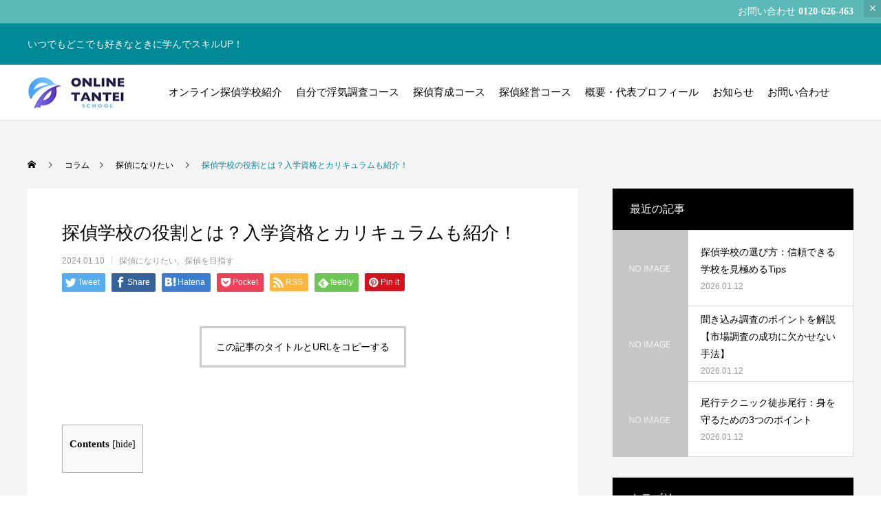

--- FILE ---
content_type: text/html; charset=UTF-8
request_url: http://tantei-school.online/%E6%8E%A2%E5%81%B5%E5%AD%A6%E6%A0%A1%E3%81%AE%E5%BD%B9%E5%89%B2%E3%81%A8%E3%81%AF%EF%BC%9F%E5%85%A5%E5%AD%A6%E8%B3%87%E6%A0%BC%E3%81%A8%E3%82%AB%E3%83%AA%E3%82%AD%E3%83%A5%E3%83%A9%E3%83%A0%E3%82%82/
body_size: 22707
content:
<!DOCTYPE html>
<html class="pc" dir="ltr" lang="ja" prefix="og: https://ogp.me/ns#">
<head prefix="og: http://ogp.me/ns# fb: http://ogp.me/ns/fb#">
<meta charset="UTF-8">
<!--[if IE]><meta http-equiv="X-UA-Compatible" content="IE=edge"><![endif]-->
<meta name="viewport" content="width=device-width">
<title>探偵学校の役割とは？入学資格とカリキュラムも紹介！ - スマホで学べる！オンライン探偵学校</title>
<meta name="description" content="探偵学校の役割とは？探偵学校は、探偵業界で活躍するために必要な知識や技術を学ぶ場です。探偵学校の役割は、以下のようにまとめることができます。">
<link rel="pingback" href="http://tantei-school.online/xmlrpc.php">
<link rel="shortcut icon" href="http://tantei-school.online/wp-content/uploads/2022/05/favicon.jpg">

		<!-- All in One SEO 4.9.3 - aioseo.com -->
	<meta name="description" content="探偵学校の役割とは？ 探偵学校は、探偵業界で活躍するために必要な知識や技術を学ぶ場です。 探偵学校の役割は、以" />
	<meta name="robots" content="max-image-preview:large" />
	<link rel="canonical" href="http://tantei-school.online/%e6%8e%a2%e5%81%b5%e5%ad%a6%e6%a0%a1%e3%81%ae%e5%bd%b9%e5%89%b2%e3%81%a8%e3%81%af%ef%bc%9f%e5%85%a5%e5%ad%a6%e8%b3%87%e6%a0%bc%e3%81%a8%e3%82%ab%e3%83%aa%e3%82%ad%e3%83%a5%e3%83%a9%e3%83%a0%e3%82%82/" />
	<meta name="generator" content="All in One SEO (AIOSEO) 4.9.3" />
		<meta property="og:locale" content="ja_JP" />
		<meta property="og:site_name" content="スマホで学べる！オンライン探偵学校 - いつでもどこでも好きなときに学んでスキルUP！" />
		<meta property="og:type" content="article" />
		<meta property="og:title" content="探偵学校の役割とは？入学資格とカリキュラムも紹介！ - スマホで学べる！オンライン探偵学校" />
		<meta property="og:description" content="探偵学校の役割とは？ 探偵学校は、探偵業界で活躍するために必要な知識や技術を学ぶ場です。 探偵学校の役割は、以" />
		<meta property="og:url" content="http://tantei-school.online/%e6%8e%a2%e5%81%b5%e5%ad%a6%e6%a0%a1%e3%81%ae%e5%bd%b9%e5%89%b2%e3%81%a8%e3%81%af%ef%bc%9f%e5%85%a5%e5%ad%a6%e8%b3%87%e6%a0%bc%e3%81%a8%e3%82%ab%e3%83%aa%e3%82%ad%e3%83%a5%e3%83%a9%e3%83%a0%e3%82%82/" />
		<meta property="article:published_time" content="2024-01-09T16:38:05+00:00" />
		<meta property="article:modified_time" content="2024-01-09T16:38:05+00:00" />
		<meta name="twitter:card" content="summary" />
		<meta name="twitter:title" content="探偵学校の役割とは？入学資格とカリキュラムも紹介！ - スマホで学べる！オンライン探偵学校" />
		<meta name="twitter:description" content="探偵学校の役割とは？ 探偵学校は、探偵業界で活躍するために必要な知識や技術を学ぶ場です。 探偵学校の役割は、以" />
		<script type="application/ld+json" class="aioseo-schema">
			{"@context":"https:\/\/schema.org","@graph":[{"@type":"BlogPosting","@id":"http:\/\/tantei-school.online\/%e6%8e%a2%e5%81%b5%e5%ad%a6%e6%a0%a1%e3%81%ae%e5%bd%b9%e5%89%b2%e3%81%a8%e3%81%af%ef%bc%9f%e5%85%a5%e5%ad%a6%e8%b3%87%e6%a0%bc%e3%81%a8%e3%82%ab%e3%83%aa%e3%82%ad%e3%83%a5%e3%83%a9%e3%83%a0%e3%82%82\/#blogposting","name":"\u63a2\u5075\u5b66\u6821\u306e\u5f79\u5272\u3068\u306f\uff1f\u5165\u5b66\u8cc7\u683c\u3068\u30ab\u30ea\u30ad\u30e5\u30e9\u30e0\u3082\u7d39\u4ecb\uff01 - \u30b9\u30de\u30db\u3067\u5b66\u3079\u308b\uff01\u30aa\u30f3\u30e9\u30a4\u30f3\u63a2\u5075\u5b66\u6821","headline":"\u63a2\u5075\u5b66\u6821\u306e\u5f79\u5272\u3068\u306f\uff1f\u5165\u5b66\u8cc7\u683c\u3068\u30ab\u30ea\u30ad\u30e5\u30e9\u30e0\u3082\u7d39\u4ecb\uff01","author":{"@id":"http:\/\/tantei-school.online\/author\/#author"},"publisher":{"@id":"http:\/\/tantei-school.online\/#organization"},"image":{"@type":"ImageObject","url":"http:\/\/tantei-school.online\/wp-content\/uploads\/2022\/06\/ogp.jpg","@id":"http:\/\/tantei-school.online\/#articleImage","width":1200,"height":630},"datePublished":"2024-01-10T01:38:05+09:00","dateModified":"2024-01-10T01:38:05+09:00","inLanguage":"ja","mainEntityOfPage":{"@id":"http:\/\/tantei-school.online\/%e6%8e%a2%e5%81%b5%e5%ad%a6%e6%a0%a1%e3%81%ae%e5%bd%b9%e5%89%b2%e3%81%a8%e3%81%af%ef%bc%9f%e5%85%a5%e5%ad%a6%e8%b3%87%e6%a0%bc%e3%81%a8%e3%82%ab%e3%83%aa%e3%82%ad%e3%83%a5%e3%83%a9%e3%83%a0%e3%82%82\/#webpage"},"isPartOf":{"@id":"http:\/\/tantei-school.online\/%e6%8e%a2%e5%81%b5%e5%ad%a6%e6%a0%a1%e3%81%ae%e5%bd%b9%e5%89%b2%e3%81%a8%e3%81%af%ef%bc%9f%e5%85%a5%e5%ad%a6%e8%b3%87%e6%a0%bc%e3%81%a8%e3%82%ab%e3%83%aa%e3%82%ad%e3%83%a5%e3%83%a9%e3%83%a0%e3%82%82\/#webpage"},"articleSection":"\u63a2\u5075\u306b\u306a\u308a\u305f\u3044, \u63a2\u5075\u3092\u76ee\u6307\u3059"},{"@type":"BreadcrumbList","@id":"http:\/\/tantei-school.online\/%e6%8e%a2%e5%81%b5%e5%ad%a6%e6%a0%a1%e3%81%ae%e5%bd%b9%e5%89%b2%e3%81%a8%e3%81%af%ef%bc%9f%e5%85%a5%e5%ad%a6%e8%b3%87%e6%a0%bc%e3%81%a8%e3%82%ab%e3%83%aa%e3%82%ad%e3%83%a5%e3%83%a9%e3%83%a0%e3%82%82\/#breadcrumblist","itemListElement":[{"@type":"ListItem","@id":"http:\/\/tantei-school.online#listItem","position":1,"name":"\u30db\u30fc\u30e0","item":"http:\/\/tantei-school.online","nextItem":{"@type":"ListItem","@id":"http:\/\/tantei-school.online\/category\/uncategorized\/#listItem","name":"\u63a2\u5075\u3092\u76ee\u6307\u3059"}},{"@type":"ListItem","@id":"http:\/\/tantei-school.online\/category\/uncategorized\/#listItem","position":2,"name":"\u63a2\u5075\u3092\u76ee\u6307\u3059","item":"http:\/\/tantei-school.online\/category\/uncategorized\/","nextItem":{"@type":"ListItem","@id":"http:\/\/tantei-school.online\/%e6%8e%a2%e5%81%b5%e5%ad%a6%e6%a0%a1%e3%81%ae%e5%bd%b9%e5%89%b2%e3%81%a8%e3%81%af%ef%bc%9f%e5%85%a5%e5%ad%a6%e8%b3%87%e6%a0%bc%e3%81%a8%e3%82%ab%e3%83%aa%e3%82%ad%e3%83%a5%e3%83%a9%e3%83%a0%e3%82%82\/#listItem","name":"\u63a2\u5075\u5b66\u6821\u306e\u5f79\u5272\u3068\u306f\uff1f\u5165\u5b66\u8cc7\u683c\u3068\u30ab\u30ea\u30ad\u30e5\u30e9\u30e0\u3082\u7d39\u4ecb\uff01"},"previousItem":{"@type":"ListItem","@id":"http:\/\/tantei-school.online#listItem","name":"\u30db\u30fc\u30e0"}},{"@type":"ListItem","@id":"http:\/\/tantei-school.online\/%e6%8e%a2%e5%81%b5%e5%ad%a6%e6%a0%a1%e3%81%ae%e5%bd%b9%e5%89%b2%e3%81%a8%e3%81%af%ef%bc%9f%e5%85%a5%e5%ad%a6%e8%b3%87%e6%a0%bc%e3%81%a8%e3%82%ab%e3%83%aa%e3%82%ad%e3%83%a5%e3%83%a9%e3%83%a0%e3%82%82\/#listItem","position":3,"name":"\u63a2\u5075\u5b66\u6821\u306e\u5f79\u5272\u3068\u306f\uff1f\u5165\u5b66\u8cc7\u683c\u3068\u30ab\u30ea\u30ad\u30e5\u30e9\u30e0\u3082\u7d39\u4ecb\uff01","previousItem":{"@type":"ListItem","@id":"http:\/\/tantei-school.online\/category\/uncategorized\/#listItem","name":"\u63a2\u5075\u3092\u76ee\u6307\u3059"}}]},{"@type":"Organization","@id":"http:\/\/tantei-school.online\/#organization","name":"\u30b9\u30de\u30db\u3067\u5b66\u3079\u308b\uff01\u30aa\u30f3\u30e9\u30a4\u30f3\u63a2\u5075\u5b66\u6821","description":"\u3044\u3064\u3067\u3082\u3069\u3053\u3067\u3082\u597d\u304d\u306a\u3068\u304d\u306b\u5b66\u3093\u3067\u30b9\u30ad\u30ebUP\uff01","url":"http:\/\/tantei-school.online\/","logo":{"@type":"ImageObject","url":"http:\/\/tantei-school.online\/wp-content\/uploads\/2022\/06\/ogp.jpg","@id":"http:\/\/tantei-school.online\/%e6%8e%a2%e5%81%b5%e5%ad%a6%e6%a0%a1%e3%81%ae%e5%bd%b9%e5%89%b2%e3%81%a8%e3%81%af%ef%bc%9f%e5%85%a5%e5%ad%a6%e8%b3%87%e6%a0%bc%e3%81%a8%e3%82%ab%e3%83%aa%e3%82%ad%e3%83%a5%e3%83%a9%e3%83%a0%e3%82%82\/#organizationLogo","width":1200,"height":630},"image":{"@id":"http:\/\/tantei-school.online\/%e6%8e%a2%e5%81%b5%e5%ad%a6%e6%a0%a1%e3%81%ae%e5%bd%b9%e5%89%b2%e3%81%a8%e3%81%af%ef%bc%9f%e5%85%a5%e5%ad%a6%e8%b3%87%e6%a0%bc%e3%81%a8%e3%82%ab%e3%83%aa%e3%82%ad%e3%83%a5%e3%83%a9%e3%83%a0%e3%82%82\/#organizationLogo"}},{"@type":"WebPage","@id":"http:\/\/tantei-school.online\/%e6%8e%a2%e5%81%b5%e5%ad%a6%e6%a0%a1%e3%81%ae%e5%bd%b9%e5%89%b2%e3%81%a8%e3%81%af%ef%bc%9f%e5%85%a5%e5%ad%a6%e8%b3%87%e6%a0%bc%e3%81%a8%e3%82%ab%e3%83%aa%e3%82%ad%e3%83%a5%e3%83%a9%e3%83%a0%e3%82%82\/#webpage","url":"http:\/\/tantei-school.online\/%e6%8e%a2%e5%81%b5%e5%ad%a6%e6%a0%a1%e3%81%ae%e5%bd%b9%e5%89%b2%e3%81%a8%e3%81%af%ef%bc%9f%e5%85%a5%e5%ad%a6%e8%b3%87%e6%a0%bc%e3%81%a8%e3%82%ab%e3%83%aa%e3%82%ad%e3%83%a5%e3%83%a9%e3%83%a0%e3%82%82\/","name":"\u63a2\u5075\u5b66\u6821\u306e\u5f79\u5272\u3068\u306f\uff1f\u5165\u5b66\u8cc7\u683c\u3068\u30ab\u30ea\u30ad\u30e5\u30e9\u30e0\u3082\u7d39\u4ecb\uff01 - \u30b9\u30de\u30db\u3067\u5b66\u3079\u308b\uff01\u30aa\u30f3\u30e9\u30a4\u30f3\u63a2\u5075\u5b66\u6821","description":"\u63a2\u5075\u5b66\u6821\u306e\u5f79\u5272\u3068\u306f\uff1f \u63a2\u5075\u5b66\u6821\u306f\u3001\u63a2\u5075\u696d\u754c\u3067\u6d3b\u8e8d\u3059\u308b\u305f\u3081\u306b\u5fc5\u8981\u306a\u77e5\u8b58\u3084\u6280\u8853\u3092\u5b66\u3076\u5834\u3067\u3059\u3002 \u63a2\u5075\u5b66\u6821\u306e\u5f79\u5272\u306f\u3001\u4ee5","inLanguage":"ja","isPartOf":{"@id":"http:\/\/tantei-school.online\/#website"},"breadcrumb":{"@id":"http:\/\/tantei-school.online\/%e6%8e%a2%e5%81%b5%e5%ad%a6%e6%a0%a1%e3%81%ae%e5%bd%b9%e5%89%b2%e3%81%a8%e3%81%af%ef%bc%9f%e5%85%a5%e5%ad%a6%e8%b3%87%e6%a0%bc%e3%81%a8%e3%82%ab%e3%83%aa%e3%82%ad%e3%83%a5%e3%83%a9%e3%83%a0%e3%82%82\/#breadcrumblist"},"author":{"@id":"http:\/\/tantei-school.online\/author\/#author"},"creator":{"@id":"http:\/\/tantei-school.online\/author\/#author"},"datePublished":"2024-01-10T01:38:05+09:00","dateModified":"2024-01-10T01:38:05+09:00"},{"@type":"WebSite","@id":"http:\/\/tantei-school.online\/#website","url":"http:\/\/tantei-school.online\/","name":"\u30b9\u30de\u30db\u3067\u5b66\u3079\u308b\uff01\u30aa\u30f3\u30e9\u30a4\u30f3\u63a2\u5075\u5b66\u6821","description":"\u3044\u3064\u3067\u3082\u3069\u3053\u3067\u3082\u597d\u304d\u306a\u3068\u304d\u306b\u5b66\u3093\u3067\u30b9\u30ad\u30ebUP\uff01","inLanguage":"ja","publisher":{"@id":"http:\/\/tantei-school.online\/#organization"}}]}
		</script>
		<!-- All in One SEO -->

<meta property="og:type" content="article">
<meta property="og:url" content="http://tantei-school.online/%E6%8E%A2%E5%81%B5%E5%AD%A6%E6%A0%A1%E3%81%AE%E5%BD%B9%E5%89%B2%E3%81%A8%E3%81%AF%EF%BC%9F%E5%85%A5%E5%AD%A6%E8%B3%87%E6%A0%BC%E3%81%A8%E3%82%AB%E3%83%AA%E3%82%AD%E3%83%A5%E3%83%A9%E3%83%A0%E3%82%82/">
<meta property="og:title" content="探偵学校の役割とは？入学資格とカリキュラムも紹介！ - スマホで学べる！オンライン探偵学校">
<meta property="og:description" content="探偵学校の役割とは？探偵学校は、探偵業界で活躍するために必要な知識や技術を学ぶ場です。探偵学校の役割は、以下のようにまとめることができます。">
<meta property="og:site_name" content="スマホで学べる！オンライン探偵学校">
<meta property="og:image" content="http://tantei-school.online/wp-content/uploads/2022/06/ogp.jpg">
<meta property="og:image:secure_url" content="http://tantei-school.online/wp-content/uploads/2022/06/ogp.jpg"> 
<meta property="og:image:width" content="1200"> 
<meta property="og:image:height" content="630">
<meta name="twitter:card" content="summary">
<meta name="twitter:title" content="探偵学校の役割とは？入学資格とカリキュラムも紹介！ - スマホで学べる！オンライン探偵学校">
<meta property="twitter:description" content="探偵学校の役割とは？探偵学校は、探偵業界で活躍するために必要な知識や技術を学ぶ場です。探偵学校の役割は、以下のようにまとめることができます。">
<meta name="twitter:image:src" content="http://tantei-school.online/wp-content/uploads/2022/06/ogp-250x250.jpg">
<link rel="alternate" type="application/rss+xml" title="スマホで学べる！オンライン探偵学校 &raquo; フィード" href="http://tantei-school.online/feed/" />
<link rel="alternate" type="application/rss+xml" title="スマホで学べる！オンライン探偵学校 &raquo; コメントフィード" href="http://tantei-school.online/comments/feed/" />
<link rel="alternate" type="application/rss+xml" title="スマホで学べる！オンライン探偵学校 &raquo; 探偵学校の役割とは？入学資格とカリキュラムも紹介！ のコメントのフィード" href="http://tantei-school.online/%e6%8e%a2%e5%81%b5%e5%ad%a6%e6%a0%a1%e3%81%ae%e5%bd%b9%e5%89%b2%e3%81%a8%e3%81%af%ef%bc%9f%e5%85%a5%e5%ad%a6%e8%b3%87%e6%a0%bc%e3%81%a8%e3%82%ab%e3%83%aa%e3%82%ad%e3%83%a5%e3%83%a9%e3%83%a0%e3%82%82/feed/" />
<link rel="alternate" title="oEmbed (JSON)" type="application/json+oembed" href="http://tantei-school.online/wp-json/oembed/1.0/embed?url=http%3A%2F%2Ftantei-school.online%2F%25e6%258e%25a2%25e5%2581%25b5%25e5%25ad%25a6%25e6%25a0%25a1%25e3%2581%25ae%25e5%25bd%25b9%25e5%2589%25b2%25e3%2581%25a8%25e3%2581%25af%25ef%25bc%259f%25e5%2585%25a5%25e5%25ad%25a6%25e8%25b3%2587%25e6%25a0%25bc%25e3%2581%25a8%25e3%2582%25ab%25e3%2583%25aa%25e3%2582%25ad%25e3%2583%25a5%25e3%2583%25a9%25e3%2583%25a0%25e3%2582%2582%2F" />
<link rel="alternate" title="oEmbed (XML)" type="text/xml+oembed" href="http://tantei-school.online/wp-json/oembed/1.0/embed?url=http%3A%2F%2Ftantei-school.online%2F%25e6%258e%25a2%25e5%2581%25b5%25e5%25ad%25a6%25e6%25a0%25a1%25e3%2581%25ae%25e5%25bd%25b9%25e5%2589%25b2%25e3%2581%25a8%25e3%2581%25af%25ef%25bc%259f%25e5%2585%25a5%25e5%25ad%25a6%25e8%25b3%2587%25e6%25a0%25bc%25e3%2581%25a8%25e3%2582%25ab%25e3%2583%25aa%25e3%2582%25ad%25e3%2583%25a5%25e3%2583%25a9%25e3%2583%25a0%25e3%2582%2582%2F&#038;format=xml" />
<style id='wp-img-auto-sizes-contain-inline-css' type='text/css'>
img:is([sizes=auto i],[sizes^="auto," i]){contain-intrinsic-size:3000px 1500px}
/*# sourceURL=wp-img-auto-sizes-contain-inline-css */
</style>
<link rel='stylesheet' id='style-css' href='http://tantei-school.online/wp-content/themes/anthem_tcd083/style.css?ver=1.3.5' type='text/css' media='all' />
<style id='wp-block-library-inline-css' type='text/css'>
:root{--wp-block-synced-color:#7a00df;--wp-block-synced-color--rgb:122,0,223;--wp-bound-block-color:var(--wp-block-synced-color);--wp-editor-canvas-background:#ddd;--wp-admin-theme-color:#007cba;--wp-admin-theme-color--rgb:0,124,186;--wp-admin-theme-color-darker-10:#006ba1;--wp-admin-theme-color-darker-10--rgb:0,107,160.5;--wp-admin-theme-color-darker-20:#005a87;--wp-admin-theme-color-darker-20--rgb:0,90,135;--wp-admin-border-width-focus:2px}@media (min-resolution:192dpi){:root{--wp-admin-border-width-focus:1.5px}}.wp-element-button{cursor:pointer}:root .has-very-light-gray-background-color{background-color:#eee}:root .has-very-dark-gray-background-color{background-color:#313131}:root .has-very-light-gray-color{color:#eee}:root .has-very-dark-gray-color{color:#313131}:root .has-vivid-green-cyan-to-vivid-cyan-blue-gradient-background{background:linear-gradient(135deg,#00d084,#0693e3)}:root .has-purple-crush-gradient-background{background:linear-gradient(135deg,#34e2e4,#4721fb 50%,#ab1dfe)}:root .has-hazy-dawn-gradient-background{background:linear-gradient(135deg,#faaca8,#dad0ec)}:root .has-subdued-olive-gradient-background{background:linear-gradient(135deg,#fafae1,#67a671)}:root .has-atomic-cream-gradient-background{background:linear-gradient(135deg,#fdd79a,#004a59)}:root .has-nightshade-gradient-background{background:linear-gradient(135deg,#330968,#31cdcf)}:root .has-midnight-gradient-background{background:linear-gradient(135deg,#020381,#2874fc)}:root{--wp--preset--font-size--normal:16px;--wp--preset--font-size--huge:42px}.has-regular-font-size{font-size:1em}.has-larger-font-size{font-size:2.625em}.has-normal-font-size{font-size:var(--wp--preset--font-size--normal)}.has-huge-font-size{font-size:var(--wp--preset--font-size--huge)}.has-text-align-center{text-align:center}.has-text-align-left{text-align:left}.has-text-align-right{text-align:right}.has-fit-text{white-space:nowrap!important}#end-resizable-editor-section{display:none}.aligncenter{clear:both}.items-justified-left{justify-content:flex-start}.items-justified-center{justify-content:center}.items-justified-right{justify-content:flex-end}.items-justified-space-between{justify-content:space-between}.screen-reader-text{border:0;clip-path:inset(50%);height:1px;margin:-1px;overflow:hidden;padding:0;position:absolute;width:1px;word-wrap:normal!important}.screen-reader-text:focus{background-color:#ddd;clip-path:none;color:#444;display:block;font-size:1em;height:auto;left:5px;line-height:normal;padding:15px 23px 14px;text-decoration:none;top:5px;width:auto;z-index:100000}html :where(.has-border-color){border-style:solid}html :where([style*=border-top-color]){border-top-style:solid}html :where([style*=border-right-color]){border-right-style:solid}html :where([style*=border-bottom-color]){border-bottom-style:solid}html :where([style*=border-left-color]){border-left-style:solid}html :where([style*=border-width]){border-style:solid}html :where([style*=border-top-width]){border-top-style:solid}html :where([style*=border-right-width]){border-right-style:solid}html :where([style*=border-bottom-width]){border-bottom-style:solid}html :where([style*=border-left-width]){border-left-style:solid}html :where(img[class*=wp-image-]){height:auto;max-width:100%}:where(figure){margin:0 0 1em}html :where(.is-position-sticky){--wp-admin--admin-bar--position-offset:var(--wp-admin--admin-bar--height,0px)}@media screen and (max-width:600px){html :where(.is-position-sticky){--wp-admin--admin-bar--position-offset:0px}}

/*# sourceURL=wp-block-library-inline-css */
</style><style id='global-styles-inline-css' type='text/css'>
:root{--wp--preset--aspect-ratio--square: 1;--wp--preset--aspect-ratio--4-3: 4/3;--wp--preset--aspect-ratio--3-4: 3/4;--wp--preset--aspect-ratio--3-2: 3/2;--wp--preset--aspect-ratio--2-3: 2/3;--wp--preset--aspect-ratio--16-9: 16/9;--wp--preset--aspect-ratio--9-16: 9/16;--wp--preset--color--black: #000000;--wp--preset--color--cyan-bluish-gray: #abb8c3;--wp--preset--color--white: #ffffff;--wp--preset--color--pale-pink: #f78da7;--wp--preset--color--vivid-red: #cf2e2e;--wp--preset--color--luminous-vivid-orange: #ff6900;--wp--preset--color--luminous-vivid-amber: #fcb900;--wp--preset--color--light-green-cyan: #7bdcb5;--wp--preset--color--vivid-green-cyan: #00d084;--wp--preset--color--pale-cyan-blue: #8ed1fc;--wp--preset--color--vivid-cyan-blue: #0693e3;--wp--preset--color--vivid-purple: #9b51e0;--wp--preset--gradient--vivid-cyan-blue-to-vivid-purple: linear-gradient(135deg,rgb(6,147,227) 0%,rgb(155,81,224) 100%);--wp--preset--gradient--light-green-cyan-to-vivid-green-cyan: linear-gradient(135deg,rgb(122,220,180) 0%,rgb(0,208,130) 100%);--wp--preset--gradient--luminous-vivid-amber-to-luminous-vivid-orange: linear-gradient(135deg,rgb(252,185,0) 0%,rgb(255,105,0) 100%);--wp--preset--gradient--luminous-vivid-orange-to-vivid-red: linear-gradient(135deg,rgb(255,105,0) 0%,rgb(207,46,46) 100%);--wp--preset--gradient--very-light-gray-to-cyan-bluish-gray: linear-gradient(135deg,rgb(238,238,238) 0%,rgb(169,184,195) 100%);--wp--preset--gradient--cool-to-warm-spectrum: linear-gradient(135deg,rgb(74,234,220) 0%,rgb(151,120,209) 20%,rgb(207,42,186) 40%,rgb(238,44,130) 60%,rgb(251,105,98) 80%,rgb(254,248,76) 100%);--wp--preset--gradient--blush-light-purple: linear-gradient(135deg,rgb(255,206,236) 0%,rgb(152,150,240) 100%);--wp--preset--gradient--blush-bordeaux: linear-gradient(135deg,rgb(254,205,165) 0%,rgb(254,45,45) 50%,rgb(107,0,62) 100%);--wp--preset--gradient--luminous-dusk: linear-gradient(135deg,rgb(255,203,112) 0%,rgb(199,81,192) 50%,rgb(65,88,208) 100%);--wp--preset--gradient--pale-ocean: linear-gradient(135deg,rgb(255,245,203) 0%,rgb(182,227,212) 50%,rgb(51,167,181) 100%);--wp--preset--gradient--electric-grass: linear-gradient(135deg,rgb(202,248,128) 0%,rgb(113,206,126) 100%);--wp--preset--gradient--midnight: linear-gradient(135deg,rgb(2,3,129) 0%,rgb(40,116,252) 100%);--wp--preset--font-size--small: 13px;--wp--preset--font-size--medium: 20px;--wp--preset--font-size--large: 36px;--wp--preset--font-size--x-large: 42px;--wp--preset--spacing--20: 0.44rem;--wp--preset--spacing--30: 0.67rem;--wp--preset--spacing--40: 1rem;--wp--preset--spacing--50: 1.5rem;--wp--preset--spacing--60: 2.25rem;--wp--preset--spacing--70: 3.38rem;--wp--preset--spacing--80: 5.06rem;--wp--preset--shadow--natural: 6px 6px 9px rgba(0, 0, 0, 0.2);--wp--preset--shadow--deep: 12px 12px 50px rgba(0, 0, 0, 0.4);--wp--preset--shadow--sharp: 6px 6px 0px rgba(0, 0, 0, 0.2);--wp--preset--shadow--outlined: 6px 6px 0px -3px rgb(255, 255, 255), 6px 6px rgb(0, 0, 0);--wp--preset--shadow--crisp: 6px 6px 0px rgb(0, 0, 0);}:where(.is-layout-flex){gap: 0.5em;}:where(.is-layout-grid){gap: 0.5em;}body .is-layout-flex{display: flex;}.is-layout-flex{flex-wrap: wrap;align-items: center;}.is-layout-flex > :is(*, div){margin: 0;}body .is-layout-grid{display: grid;}.is-layout-grid > :is(*, div){margin: 0;}:where(.wp-block-columns.is-layout-flex){gap: 2em;}:where(.wp-block-columns.is-layout-grid){gap: 2em;}:where(.wp-block-post-template.is-layout-flex){gap: 1.25em;}:where(.wp-block-post-template.is-layout-grid){gap: 1.25em;}.has-black-color{color: var(--wp--preset--color--black) !important;}.has-cyan-bluish-gray-color{color: var(--wp--preset--color--cyan-bluish-gray) !important;}.has-white-color{color: var(--wp--preset--color--white) !important;}.has-pale-pink-color{color: var(--wp--preset--color--pale-pink) !important;}.has-vivid-red-color{color: var(--wp--preset--color--vivid-red) !important;}.has-luminous-vivid-orange-color{color: var(--wp--preset--color--luminous-vivid-orange) !important;}.has-luminous-vivid-amber-color{color: var(--wp--preset--color--luminous-vivid-amber) !important;}.has-light-green-cyan-color{color: var(--wp--preset--color--light-green-cyan) !important;}.has-vivid-green-cyan-color{color: var(--wp--preset--color--vivid-green-cyan) !important;}.has-pale-cyan-blue-color{color: var(--wp--preset--color--pale-cyan-blue) !important;}.has-vivid-cyan-blue-color{color: var(--wp--preset--color--vivid-cyan-blue) !important;}.has-vivid-purple-color{color: var(--wp--preset--color--vivid-purple) !important;}.has-black-background-color{background-color: var(--wp--preset--color--black) !important;}.has-cyan-bluish-gray-background-color{background-color: var(--wp--preset--color--cyan-bluish-gray) !important;}.has-white-background-color{background-color: var(--wp--preset--color--white) !important;}.has-pale-pink-background-color{background-color: var(--wp--preset--color--pale-pink) !important;}.has-vivid-red-background-color{background-color: var(--wp--preset--color--vivid-red) !important;}.has-luminous-vivid-orange-background-color{background-color: var(--wp--preset--color--luminous-vivid-orange) !important;}.has-luminous-vivid-amber-background-color{background-color: var(--wp--preset--color--luminous-vivid-amber) !important;}.has-light-green-cyan-background-color{background-color: var(--wp--preset--color--light-green-cyan) !important;}.has-vivid-green-cyan-background-color{background-color: var(--wp--preset--color--vivid-green-cyan) !important;}.has-pale-cyan-blue-background-color{background-color: var(--wp--preset--color--pale-cyan-blue) !important;}.has-vivid-cyan-blue-background-color{background-color: var(--wp--preset--color--vivid-cyan-blue) !important;}.has-vivid-purple-background-color{background-color: var(--wp--preset--color--vivid-purple) !important;}.has-black-border-color{border-color: var(--wp--preset--color--black) !important;}.has-cyan-bluish-gray-border-color{border-color: var(--wp--preset--color--cyan-bluish-gray) !important;}.has-white-border-color{border-color: var(--wp--preset--color--white) !important;}.has-pale-pink-border-color{border-color: var(--wp--preset--color--pale-pink) !important;}.has-vivid-red-border-color{border-color: var(--wp--preset--color--vivid-red) !important;}.has-luminous-vivid-orange-border-color{border-color: var(--wp--preset--color--luminous-vivid-orange) !important;}.has-luminous-vivid-amber-border-color{border-color: var(--wp--preset--color--luminous-vivid-amber) !important;}.has-light-green-cyan-border-color{border-color: var(--wp--preset--color--light-green-cyan) !important;}.has-vivid-green-cyan-border-color{border-color: var(--wp--preset--color--vivid-green-cyan) !important;}.has-pale-cyan-blue-border-color{border-color: var(--wp--preset--color--pale-cyan-blue) !important;}.has-vivid-cyan-blue-border-color{border-color: var(--wp--preset--color--vivid-cyan-blue) !important;}.has-vivid-purple-border-color{border-color: var(--wp--preset--color--vivid-purple) !important;}.has-vivid-cyan-blue-to-vivid-purple-gradient-background{background: var(--wp--preset--gradient--vivid-cyan-blue-to-vivid-purple) !important;}.has-light-green-cyan-to-vivid-green-cyan-gradient-background{background: var(--wp--preset--gradient--light-green-cyan-to-vivid-green-cyan) !important;}.has-luminous-vivid-amber-to-luminous-vivid-orange-gradient-background{background: var(--wp--preset--gradient--luminous-vivid-amber-to-luminous-vivid-orange) !important;}.has-luminous-vivid-orange-to-vivid-red-gradient-background{background: var(--wp--preset--gradient--luminous-vivid-orange-to-vivid-red) !important;}.has-very-light-gray-to-cyan-bluish-gray-gradient-background{background: var(--wp--preset--gradient--very-light-gray-to-cyan-bluish-gray) !important;}.has-cool-to-warm-spectrum-gradient-background{background: var(--wp--preset--gradient--cool-to-warm-spectrum) !important;}.has-blush-light-purple-gradient-background{background: var(--wp--preset--gradient--blush-light-purple) !important;}.has-blush-bordeaux-gradient-background{background: var(--wp--preset--gradient--blush-bordeaux) !important;}.has-luminous-dusk-gradient-background{background: var(--wp--preset--gradient--luminous-dusk) !important;}.has-pale-ocean-gradient-background{background: var(--wp--preset--gradient--pale-ocean) !important;}.has-electric-grass-gradient-background{background: var(--wp--preset--gradient--electric-grass) !important;}.has-midnight-gradient-background{background: var(--wp--preset--gradient--midnight) !important;}.has-small-font-size{font-size: var(--wp--preset--font-size--small) !important;}.has-medium-font-size{font-size: var(--wp--preset--font-size--medium) !important;}.has-large-font-size{font-size: var(--wp--preset--font-size--large) !important;}.has-x-large-font-size{font-size: var(--wp--preset--font-size--x-large) !important;}
/*# sourceURL=global-styles-inline-css */
</style>

<style id='classic-theme-styles-inline-css' type='text/css'>
/*! This file is auto-generated */
.wp-block-button__link{color:#fff;background-color:#32373c;border-radius:9999px;box-shadow:none;text-decoration:none;padding:calc(.667em + 2px) calc(1.333em + 2px);font-size:1.125em}.wp-block-file__button{background:#32373c;color:#fff;text-decoration:none}
/*# sourceURL=/wp-includes/css/classic-themes.min.css */
</style>
<link rel='stylesheet' id='contact-form-7-css' href='http://tantei-school.online/wp-content/plugins/contact-form-7/includes/css/styles.css?ver=6.1.4' type='text/css' media='all' />
<link rel='stylesheet' id='jquery-ui-dialog-min-css-css' href='http://tantei-school.online/wp-includes/css/jquery-ui-dialog.min.css?ver=6.9' type='text/css' media='all' />
<link rel='stylesheet' id='contact-form-7-confirm-plus-css' href='http://tantei-school.online/wp-content/plugins/confirm-plus-contact-form-7/assets/css/styles.css?ver=20240705_153046' type='text/css' media='all' />
<link rel='stylesheet' id='toc-screen-css' href='http://tantei-school.online/wp-content/plugins/table-of-contents-plus/screen.min.css?ver=2411.1' type='text/css' media='all' />
<link rel='stylesheet' id='yarppRelatedCss-css' href='http://tantei-school.online/wp-content/plugins/yet-another-related-posts-plugin/style/related.css?ver=5.30.5' type='text/css' media='all' />
<script type="text/javascript" src="http://tantei-school.online/wp-includes/js/jquery/jquery.min.js?ver=3.7.1" id="jquery-core-js"></script>
<script type="text/javascript" src="http://tantei-school.online/wp-includes/js/jquery/jquery-migrate.min.js?ver=3.4.1" id="jquery-migrate-js"></script>
<link rel="https://api.w.org/" href="http://tantei-school.online/wp-json/" /><link rel="alternate" title="JSON" type="application/json" href="http://tantei-school.online/wp-json/wp/v2/posts/2478" /><link rel='shortlink' href='http://tantei-school.online/?p=2478' />

<link rel="stylesheet" href="http://tantei-school.online/wp-content/themes/anthem_tcd083/css/design-plus.css?ver=1.3.5">
<link rel="stylesheet" href="http://tantei-school.online/wp-content/themes/anthem_tcd083/css/sns-botton.css?ver=1.3.5">
<link rel="stylesheet" media="screen and (max-width:1251px)" href="http://tantei-school.online/wp-content/themes/anthem_tcd083/css/responsive.css?ver=1.3.5">
<link rel="stylesheet" media="screen and (max-width:1251px)" href="http://tantei-school.online/wp-content/themes/anthem_tcd083/css/footer-bar.css?ver=1.3.5">

<script src="http://tantei-school.online/wp-content/themes/anthem_tcd083/js/jquery.easing.1.4.js?ver=1.3.5"></script>
<script src="http://tantei-school.online/wp-content/themes/anthem_tcd083/js/jscript.js?ver=1.3.5"></script>
<script src="http://tantei-school.online/wp-content/themes/anthem_tcd083/js/comment.js?ver=1.3.5"></script>

<link rel="stylesheet" href="http://tantei-school.online/wp-content/themes/anthem_tcd083/js/simplebar.css?ver=1.3.5">
<script src="http://tantei-school.online/wp-content/themes/anthem_tcd083/js/simplebar.min.js?ver=1.3.5"></script>



<script src="http://tantei-school.online/wp-content/themes/anthem_tcd083/js/jquery.cookie.min.js?ver=1.3.5"></script>
<script type="text/javascript">
jQuery(document).ready(function($){
  if ($.cookie('close_header_message') == 'on') {
    $('#header_message').hide();
  }
  $('#close_header_message').click(function() {
    $('#header_message').hide();
    $.cookie('close_header_message', 'on', {
      path:'/'
    });
  });
});
</script>


<style type="text/css">

body, input, textarea { font-family: Arial, "Hiragino Sans", "ヒラギノ角ゴ ProN", "Hiragino Kaku Gothic ProN", "游ゴシック", YuGothic, "メイリオ", Meiryo, sans-serif; }

.rich_font, .p-vertical { font-family: Arial, "Hiragino Sans", "ヒラギノ角ゴ ProN", "Hiragino Kaku Gothic ProN", "游ゴシック", YuGothic, "メイリオ", Meiryo, sans-serif; font-weight:500; }

.rich_font_type1 { font-family: Arial, "Hiragino Kaku Gothic ProN", "ヒラギノ角ゴ ProN W3", "メイリオ", Meiryo, sans-serif; }
.rich_font_type2 { font-family: Arial, "Hiragino Sans", "ヒラギノ角ゴ ProN", "Hiragino Kaku Gothic ProN", "游ゴシック", YuGothic, "メイリオ", Meiryo, sans-serif; font-weight:500; }
.rich_font_type3 { font-family: "Times New Roman" , "游明朝" , "Yu Mincho" , "游明朝体" , "YuMincho" , "ヒラギノ明朝 Pro W3" , "Hiragino Mincho Pro" , "HiraMinProN-W3" , "HGS明朝E" , "ＭＳ Ｐ明朝" , "MS PMincho" , serif; font-weight:500; }

.post_content, #next_prev_post { font-family: "Times New Roman" , "游明朝" , "Yu Mincho" , "游明朝体" , "YuMincho" , "ヒラギノ明朝 Pro W3" , "Hiragino Mincho Pro" , "HiraMinProN-W3" , "HGS明朝E" , "ＭＳ Ｐ明朝" , "MS PMincho" , serif; }
.widget_headline { font-family: Arial, "Hiragino Sans", "ヒラギノ角ゴ ProN", "Hiragino Kaku Gothic ProN", "游ゴシック", YuGothic, "メイリオ", Meiryo, sans-serif; }

#header_top { color:#ffffff; background:#008a97; }
#header_top a, header_search .button label:before { color:#ffffff; }
#header_bottom { color:#000000; background:#ffffff; }
#header_bottom a { color:#000000; }
#header_top a:hover, #header_bottom a:hover, header_search .button label:hover:before { color:#008a98; }
#header_search .button label { background:#008a97; }
.header_fix #header_bottom, .header_fix_mobile #header_bottom { background:rgba(255,255,255,1); }
.header_fix #header.active #header_bottom, .header_fix_mobile #header.active #header_bottom{ background:rgba(255,255,255,1); }
#global_menu > ul > li > a, body.home #global_menu > ul > li.current-menu-item > a { color:#000000; }
#global_menu > ul > li.active > a, #global_menu > ul > li.active_button > a { color:#008a98 !important; }
#global_menu ul ul a { color:#ffffff; background:#008a97; }
#global_menu ul ul a:hover { color:#ffffff; background:#006e7f; }
#menu_button span { background:#000; }
#menu_button:hover span { background:#008a98 !important; }
#drawer_menu { background:#222222; }
#mobile_menu a, .mobile #lang_button a { color:#ffffff; background:#222222; border-color:#444444; }
#mobile_menu li li a { color:#ffffff; background:#333333; }
#mobile_menu a:hover, #drawer_menu .close_button:hover, #mobile_menu .child_menu_button:hover { color:#ffffff; background:#00a7ce; }
#mobile_menu li li a:hover { color:#ffffff; }
#lang_button_mobile { background:#222222; }
#lang_button_mobile li { border-color:#444444; }
#lang_button_mobile li a { color:#ffffff; background:#222222; border-color:#444444; }
#lang_button_mobile li a:hover { color:#ffffff; background:#00a7ce; }
#lang_mobile_button:hover:before, #lang_mobile_button.active:before { color:#008a98; }
#header_search .input_area input, #footer_search { background:#555555; }
.megamenu_product_category_list { background:#222222; }
.megamenu_product_category_list .title { font-size:16px; }
.megamenu_blog_list { background:#222222; }
.megamenu_blog_list .title { font-size:14px; }
#header_message { background:#5bbab8; color:#ffffff; font-size:14px; }
#close_header_message:before { color:#ffffff; }
#header_message a { color:#ffffff; }
#header_message a:hover { color:#008a98; }
@media screen and (max-width:750px) {
  #header_message { font-size:14px; }
}
#footer_post_list_wrap { background:#000000; }
#footer_post_list .title_area { background:#222222; }
#footer_post_list .title { color:#ffffff; }
#footer_carousel .headline { color:#ffffff; }
#footer_carousel_inner .title { font-size:18px; }
@media screen and (max-width:750px) {
  #footer_carousel_inner .title { font-size:15px; }
}
#return_top a:before { color:#ffffff; }
#return_top a { background:#008a98; }
#return_top a:hover { background:#006e7d; }
.author_profile a.avatar img, .animate_image img, .animate_background .image, #recipe_archive .blur_image {
  width:100%; height:auto;
  -webkit-transition: transform  0.75s ease;
  transition: transform  0.75s ease;
}
.author_profile a.avatar:hover img, .animate_image:hover img, .animate_background:hover .image, #recipe_archive a:hover .blur_image {
  -webkit-transform: scale(1.2);
  transform: scale(1.2);
}



a { color:#000; }

a:hover, #header_logo a:hover, #global_menu > ul > li.current-menu-item > a, .megamenu_blog_list a:hover .title, #footer a:hover, #footer_social_link li a:hover:before, #bread_crumb a:hover, #bread_crumb li.home a:hover:after, #bread_crumb, #bread_crumb li.last, #next_prev_post a:hover,
.index_post_slider .category a:hover, .index_post_slider .carousel_arrow:hover:before, .single_copy_title_url_btn:hover, #footer_post_list a:hover .title, #footer_carousel_inner a:hover .desc, .support_list .date, .support_list .question:hover, .support_list .question.active,
.widget_tab_post_list_button a.active, .p-dropdown__list li a:hover, .p-dropdown__title:hover, .p-dropdown__title:hover:after, .p-dropdown__title:hover:after, .p-dropdown__list li a:hover, .p-dropdown__list .child_menu_button:hover, .tcdw_search_box_widget .search_area .search_button:hover:before,
#blog_list .title a:hover, #post_title_area .category a:hover, #related_post .category a:hover, #blog_list li a:hover, #index_news a .date, #index_news_slider a:hover .title, .tcd_category_list a:hover, .tcd_category_list .child_menu_button:hover, .styled_post_list1 a:hover .title,
#post_title_area .post_meta a:hover, #single_author_title_area .author_link li a:hover:before, .author_profile a:hover, .author_profile .author_link li a:hover:before, #post_meta_bottom a:hover, .cardlink_title a:hover, .comment a:hover, .comment_form_wrapper a:hover, #searchform .submit_button:hover:before
  { color: #008a98; }

.megamenu_product_category_list a:hover .title_area, #comment_tab li.active a, #submit_comment:hover, #cancel_comment_reply a:hover, #wp-calendar #prev a:hover, #wp-calendar #next a:hover, #wp-calendar td a:hover,
#post_pagination p, #post_pagination a:hover, #p_readmore .button:hover, .page_navi a:hover, .page_navi span.current, #post_pagination a:hover,.c-pw__btn:hover, #post_pagination a:hover, #comment_tab li a:hover,
#footer_post_list .category a, .post_slider_widget .slick-dots button:hover::before, .post_slider_widget .slick-dots .slick-active button::before, #header_slider .slick-dots button:hover::before, #header_slider .slick-dots .slick-active button::before,
.cb_product_review .vote_buttons a:hover, .cb_product_review .vote_buttons a.active
  { background-color: #008a98; }

.megamenu_product_category_list a:hover .title_area, .megamenu_product_category_list .item:first-of-type a:hover .title_area, .index_post_slider .carousel_arrow:hover, .widget_headline, #comment_textarea textarea:focus, .c-pw__box-input:focus, .page_navi a:hover, .page_navi span.current, #post_pagination p, #post_pagination a:hover,
#header_slider .slick-dots button:hover::before, #header_slider .slick-dots .slick-active button::before, .cb_product_review .vote_buttons a:hover, .cb_product_review .vote_buttons a.active
  { border-color: #008a98; }

#footer_post_list .category a:hover { background:rgba(0,138,152,0.7); }

.widget_headline { background:#000000; }
.post_content a, .custom-html-widget a { color:#000000; }
.post_content a:hover, .custom-html-widget a:hover { color:#008a98; }
.styled_h2 {
  font-size:26px !important; text-align:left; color:#ffffff; background:#008a97;  border-top:0px solid #dddddd;
  border-bottom:0px solid #dddddd;
  border-left:0px solid #dddddd;
  border-right:0px solid #dddddd;
  padding:15px 15px 15px 15px !important;
  margin:0px 0px 30px !important;
}
.styled_h3 {
  font-size:22px !important; text-align:left; color:#000000;   border-top:0px solid #dddddd;
  border-bottom:0px solid #dddddd;
  border-left:2px solid #008a97;
  border-right:0px solid #dddddd;
  padding:6px 0px 6px 16px !important;
  margin:0px 0px 30px !important;
}
.styled_h4 {
  font-size:18px !important; text-align:left; color:#000000;   border-top:0px solid #dddddd;
  border-bottom:1px solid #dddddd;
  border-left:0px solid #dddddd;
  border-right:0px solid #dddddd;
  padding:3px 0px 3px 20px !important;
  margin:0px 0px 30px !important;
}
.styled_h5 {
  font-size:14px !important; text-align:left; color:#000000;   border-top:0px solid #dddddd;
  border-bottom:1px solid #dddddd;
  border-left:0px solid #dddddd;
  border-right:0px solid #dddddd;
  padding:3px 0px 3px 24px !important;
  margin:0px 0px 30px !important;
}
.q_custom_button1 {
  color:#ffffff !important;
  border-color:rgba(83,83,83,1);
}
.q_custom_button1.animation_type1 { background:#535353; }
.q_custom_button1:hover, .q_custom_button1:focus {
  color:#ffffff !important;
  border-color:rgba(125,125,125,1);
}
.q_custom_button1.animation_type1:hover { background:#7d7d7d; }
.q_custom_button1:before { background:#7d7d7d; }
.q_custom_button2 {
  color:#ffffff !important;
  border-color:rgba(83,83,83,1);
}
.q_custom_button2.animation_type1 { background:#535353; }
.q_custom_button2:hover, .q_custom_button2:focus {
  color:#ffffff !important;
  border-color:rgba(125,125,125,1);
}
.q_custom_button2.animation_type1:hover { background:#7d7d7d; }
.q_custom_button2:before { background:#7d7d7d; }
.q_custom_button3 {
  color:#ffffff !important;
  border-color:rgba(83,83,83,1);
}
.q_custom_button3.animation_type1 { background:#535353; }
.q_custom_button3:hover, .q_custom_button3:focus {
  color:#ffffff !important;
  border-color:rgba(125,125,125,1);
}
.q_custom_button3.animation_type1:hover { background:#7d7d7d; }
.q_custom_button3:before { background:#7d7d7d; }
.speech_balloon_left1 .speach_balloon_text { background-color: #ffdfdf; border-color: #ffdfdf; color: #000000 }
.speech_balloon_left1 .speach_balloon_text::before { border-right-color: #ffdfdf }
.speech_balloon_left1 .speach_balloon_text::after { border-right-color: #ffdfdf }
.speech_balloon_left2 .speach_balloon_text { background-color: #ffffff; border-color: #ff5353; color: #000000 }
.speech_balloon_left2 .speach_balloon_text::before { border-right-color: #ff5353 }
.speech_balloon_left2 .speach_balloon_text::after { border-right-color: #ffffff }
.speech_balloon_right1 .speach_balloon_text { background-color: #ccf4ff; border-color: #ccf4ff; color: #000000 }
.speech_balloon_right1 .speach_balloon_text::before { border-left-color: #ccf4ff }
.speech_balloon_right1 .speach_balloon_text::after { border-left-color: #ccf4ff }
.speech_balloon_right2 .speach_balloon_text { background-color: #ffffff; border-color: #0789b5; color: #000000 }
.speech_balloon_right2 .speach_balloon_text::before { border-left-color: #0789b5 }
.speech_balloon_right2 .speach_balloon_text::after { border-left-color: #ffffff }
.qt_google_map .pb_googlemap_custom-overlay-inner { background:#000000; color:#ffffff; }
.qt_google_map .pb_googlemap_custom-overlay-inner::after { border-color:#000000 transparent transparent transparent; }
</style>

<style id="current-page-style" type="text/css">
#post_title_area .title { font-size:26px; }
#article .post_content { font-size:16px; }
#related_post .headline { font-size:16px; background:#000000; }
#comments .headline { font-size:16px; background:#000000; }
@media screen and (max-width:750px) {
  #post_title_area .title { font-size:18px; }
  #article .post_content { font-size:14px; }
  #related_post .headline { font-size:14px; }
  #comments .headline { font-size:14px; }
}
#site_loader_overlay.active #site_loader_animation {
  opacity:0;
  -webkit-transition: all 1.0s cubic-bezier(0.22, 1, 0.36, 1) 0s; transition: all 1.0s cubic-bezier(0.22, 1, 0.36, 1) 0s;
}
</style>

<script type="text/javascript">
jQuery(document).ready(function($){

  $('.megamenu_blog_slider').slick({
    infinite: true,
    dots: false,
    arrows: false,
    slidesToShow: 4,
    slidesToScroll: 1,
    swipeToSlide: true,
    touchThreshold: 20,
    adaptiveHeight: false,
    pauseOnHover: true,
    autoplay: false,
    fade: false,
    easing: 'easeOutExpo',
    speed: 700,
    autoplaySpeed: 5000
  });
  $('.megamenu_blog_list .prev_item').on('click', function() {
    $(this).closest('.megamenu_blog_list').find('.megamenu_blog_slider').slick('slickPrev');
  });
  $('.megamenu_blog_list .next_item').on('click', function() {
    $(this).closest('.megamenu_blog_list').find('.megamenu_blog_slider').slick('slickNext');
  });

});
</script>
<script type="text/javascript">
jQuery(document).ready(function($){

  $('#footer_carousel_inner').slick({
    infinite: true,
    dots: false,
    arrows: false,
    slidesToShow: 4,
    slidesToScroll: 1,
    swipeToSlide: true,
    touchThreshold: 20,
    adaptiveHeight: false,
    pauseOnHover: true,
    autoplay: true,
    fade: false,
    easing: 'easeOutExpo',
    speed: 700,
    autoplaySpeed: 5000,
    responsive: [
      {
        breakpoint: 1200,
        settings: { slidesToShow: 3 }
      },
      {
        breakpoint: 950,
        settings: { slidesToShow: 2 }
      },
      {
        breakpoint: 650,
        settings: { slidesToShow: 1 }
      }
    ]
  });
  $('#footer_carousel .prev_item').on('click', function() {
    $('#footer_carousel_inner').slick('slickPrev');
  });
  $('#footer_carousel .next_item').on('click', function() {
    $('#footer_carousel_inner').slick('slickNext');
  });

});
</script>

		<style type="text/css" id="wp-custom-css">
			.button:hover {
	opacity: 0.7;
}

/* お問い合わせフォームの入力*/

.wpcf7 form {
	margin-right: 0;
	margin-left: 0;
}

.wpcf7 {
    width: 100%;
    margin: 0;
    padding: 0;
    border: none;
    background: #fff;
}

#cf-tbl table{
width: 100%;
border-collapse: collapse;
border: 0px solid #fff;
color: #444;
}
#cf-tbl table tr th,
#cf-tbl table tr td{
border: 0px solid #f9f9f9;
padding: 0.5em;
text-align: left;
vertical-align: top;
vertical-align: middle;
}
#cf-tbl table tr th{
width: 24%;
background: #fff;
}

::placeholder {
	color: #b6b6b6;
}

/* プライバシー規約の入力*/
p.infobox {
   height: 16em;
	 padding: 1.5em;
   overflow: scroll;  
   line-height: 1.5em;
	 font-size: 12px;
   border: #dddddd 1px solid;
   background-color: #f8f8f8;
	 color: #707070;
}

.info-title {
	margin-bottom: 8px;
}


@media screen and (min-width:769px){
#cf-tbl{
max-width: 80%;
margin: 0 auto;
}
}

@media screen and (max-width:768px){
#cf-tbl{
width: 100%;
}

#cf-tbl table,
#cf-tbl table tbody,
#cf-tbl table tr,
#cf-tbl table tr th,
#cf-tbl table tr td{
display: block;
}

#cf-tbl table{
width: 100%;
border-bottom: 1px solid #f9f9f9;
}
	
#cf-tbl table tr th{
background: #f9f9f9;
}

#cf-tbl table tr th,
#cf-tbl table tr td{
width: 90%;
padding: 3% 5%;
}

#cf-tbl table tr {
border-right: 1px solid #f9f9f9;
border-left: 1px solid #f9f9f9;
}
}


/*「必須」文字デザイン*/
.required{
font-size:.8em;
padding: 5px;
background: #f94f60;
color: #fff;
border-radius: 3px;
margin-right: 5px;
}

/*「任意」文字デザイン*/
.optional{
font-size:.8em;
padding: 5px;
background: #878787;
color: #fff;
border-radius: 3px;
margin-right: 5px;
}

/* 入力項目を見やすく */
input.wpcf7-form-control.wpcf7-text,
textarea.wpcf7-form-control.wpcf7-textarea,
select {
	width: 100%;
	padding: 8px 15px;
	margin-right: 10px;
	margin-top: 10px;
	border: 1px solid #e2e2e2;
	border-radius: 3px;
	background-color: #f8f8f8;
}
textarea.wpcf7-form-control.wpcf7-textarea {
	height: 200px;
}

/* 「送信する」ボタン */
input.wpcf7-submit {
    display: block;
    padding: 15px;
    width: 400px;
    background-color: #5bbab8 !important;
    color: #fff;
    font-size: 18px;
    font-weight: 700;
    border-radius: 2px;
    margin: 15px auto 0
}
@media screen and (max-width:768px){
input.wpcf7-submit {
width: 250px;
}
}

input.wpcf7-submit:hover {
	box-shadow: 0 15px 30px -5px rgba(0,0,0,.15), 0 0 5px rgba(0,0,0,.1);
	transform: translateY(-4px);
	opacity:0.7;
}
/* エラーメッセージを見やすく */
span.wpcf7-not-valid-tip,
.wpcf7-response-output.wpcf7-validation-errors {
	color: red;
	font-weight: 600;
}

.wpcf7-response-output {
	line-height: 1.5em;
}

.form-tel {
	margin-bottom: 2.2em;
}

.form-text {
	font-size: 10px;
}

.form-number {
	font-size: 1.5em;
	font-weight: 700;
	margin-top: .2em;
	position: relative;
	padding-left: 25px;
}

.form-number:before {
	content: '';
	display: inline-block;
	margin-top: 2px;
	width: 20px;
	height: 20px;
	position: absolute;
	top: 0;
	left: 0;
	background-image: url('http://tantei-school.online/wp-content/uploads/2022/06/phone-call-1.png');
	background-repeat: no-repeat;
	background-size: contain;
}

.form-hour {
	font-size: 9px;
}

#global_menu > ul {
	text-align: end;
	padding-right: 25px;
}
#global_menu > ul > li > a {
	padding-right: 10px;
	padding-left: 10px;
	font-size: 15px;
}
.product_list .desc_area {
	display: none;
}

.product_list .item {
	height: 270px;
}

.index_product_list {
	padding-bottom: 0;
}

/* top 新刊情報の調整コード */

.styled_h4_paddingLeft {
	padding-left: 0 !important;
}

.book_title {
	font-weight: bold;
	font-size: 18px;
	line-height: 1em !important;
}
.book_price {
	font-weight: bold;
	font-size: 16px;
}

@media screen and (max-width: 767px) {
	.page-template-default #main_contents {
		padding-top: 0;
	}
	.styled_h2 {
font-size: 20px !important;
}
.styled_h3 {
font-size: 20px !important;
}
	.rich_font_type3 {
		font-size: 19px !important;
	}
	.br-pc {display: none; }
}

@media screen and (max-width: 750px){
	.index_product_list {
		padding-bottom: 0 !important;
	}
}

@media screen and (min-width: 768px){
.br-sp {display: none; }
}

/* PCで観ると"pc"のclassがついた画像が表示 */ 
.pc { display: block !important; } 
.sp { display: none !important; } 
/* スマホで観ると"sp"のclassがついた画像が表示 */ 
@media only screen and (max-width: 767px) { 
.pc { display: none !important; } 
.sp { display: block !important; } 
 .br-pc {
        display: none;
    }

		</style>
		<link rel='stylesheet' id='slick-style-css' href='http://tantei-school.online/wp-content/themes/anthem_tcd083/js/slick.css?ver=1.0.0' type='text/css' media='all' />
</head>
<body id="body" class="wp-singular post-template-default single single-post postid-2478 single-format-standard wp-theme-anthem_tcd083 layout_type1">


<div id="container">

  <div id="header_message" class="type1 show_close_button" >
  <div class="post_content clearfix">
   <div style="text-align: right">お問い合わせ  <strong><a href="tel:0120626463" style="text-decoration: none">0120-626-463</a></strong></div>  </div>
    <div id="close_header_message"></div>
   </div>
 
 
 <header id="header">

  <div id="header_top">
   <div id="header_top_inner">
        <h2 id="site_description"><span>いつでもどこでも好きなときに学んでスキルUP！</span></h2>
               </div><!-- END #header_top_inner -->
  </div><!-- END #header_top -->

  <div id="header_bottom">
   <div id="header_bottom_inner">
    <div id="header_logo">
     <h2 class="logo">
 <a href="http://tantei-school.online/" title="スマホで学べる！オンライン探偵学校">
    <img class="pc_logo_image" src="http://tantei-school.online/wp-content/uploads/2022/05/logo.png?1768538724" alt="スマホで学べる！オンライン探偵学校" title="スマホで学べる！オンライン探偵学校" width="147" height="51" />
      <img class="mobile_logo_image <br />
<b>Warning</b>:  Undefined variable $logo_image_mobile2 in <b>/home/xsvx1012223/tantei-school.online/public_html/wp-content/themes/anthem_tcd083/functions/logo.php</b> on line <b>46</b><br />
" src="http://tantei-school.online/wp-content/uploads/2022/05/logo.png?1768538724" alt="スマホで学べる！オンライン探偵学校" title="スマホで学べる！オンライン探偵学校" width="147" height="51" />
   </a>
</h2>

    </div>
            <a id="menu_button" href="#"><span></span><span></span><span></span></a>
    <nav id="global_menu">
     <ul id="menu-%e3%82%aa%e3%83%b3%e3%83%a9%e3%82%a4%e3%83%b3%e6%8e%a2%e5%81%b5%e5%ad%a6%e6%a0%a1%e3%83%a1%e3%83%8b%e3%83%a5%e3%83%bc" class="menu"><li id="menu-item-136" class="menu-item menu-item-type-custom menu-item-object-custom menu-item-has-children menu-item-136 "><a>オンライン探偵学校紹介</a>
<ul class="sub-menu">
	<li id="menu-item-117" class="menu-item menu-item-type-custom menu-item-object-custom menu-item-117 "><a href="https://tantei-school.online/online-school/about-school/">オンライン探偵学校とは</a></li>
	<li id="menu-item-118" class="menu-item menu-item-type-custom menu-item-object-custom menu-item-118 "><a href="https://tantei-school.online/online-school/merit/">学ぶメリット</a></li>
	<li id="menu-item-119" class="menu-item menu-item-type-custom menu-item-object-custom menu-item-119 "><a href="https://tantei-school.online/tantei-road/">探偵への道</a></li>
</ul>
</li>
<li id="menu-item-626" class="menu-item menu-item-type-post_type menu-item-object-product menu-item-626 "><a href="http://tantei-school.online/product/course1/">自分で浮気調査コース</a></li>
<li id="menu-item-625" class="menu-item menu-item-type-post_type menu-item-object-product menu-item-625 "><a href="http://tantei-school.online/product/course2/">探偵育成コース</a></li>
<li id="menu-item-624" class="menu-item menu-item-type-post_type menu-item-object-product menu-item-624 "><a href="http://tantei-school.online/product/course3/">探偵経営コース</a></li>
<li id="menu-item-128" class="menu-item menu-item-type-post_type menu-item-object-page menu-item-128 "><a href="http://tantei-school.online/school/">概要・代表プロフィール</a></li>
<li id="menu-item-32" class="menu-item menu-item-type-custom menu-item-object-custom menu-item-32 "><a href="https://tantei-school.online/news/">お知らせ</a></li>
<li id="menu-item-1463" class="menu-item menu-item-type-post_type menu-item-object-page menu-item-1463 "><a href="http://tantei-school.online/contact/">お問い合わせ</a></li>
</ul>    </nav>
           </div><!-- END #header_bottom_inner -->
  </div><!-- END #header_bottom -->

  
 </header>

 
 <div id="blog_single" style="background:#f4f4f4;">

<div id="bread_crumb">
 <ul class="clearfix" itemscope itemtype="http://schema.org/BreadcrumbList">
 <li itemprop="itemListElement" itemscope itemtype="http://schema.org/ListItem" class="home"><a itemprop="item" href="http://tantei-school.online/"><span itemprop="name">ホーム</span></a><meta itemprop="position" content="1"></li>
 <li itemprop="itemListElement" itemscope itemtype="http://schema.org/ListItem"><a itemprop="item" href="http://tantei-school.online/%e6%8e%a2%e5%81%b5%e5%ad%a6%e6%a0%a1%e3%81%ae%e5%bd%b9%e5%89%b2%e3%81%a8%e3%81%af%ef%bc%9f%e5%85%a5%e5%ad%a6%e8%b3%87%e6%a0%bc%e3%81%a8%e3%82%ab%e3%83%aa%e3%82%ad%e3%83%a5%e3%83%a9%e3%83%a0%e3%82%82/"><span itemprop="name">コラム</span></a><meta itemprop="position" content="2"></li>
  <li class="category" itemprop="itemListElement" itemscope itemtype="http://schema.org/ListItem">
    <a itemprop="item" href="http://tantei-school.online/category/%e3%81%aa%e3%82%8a%e3%81%9f%e3%81%84/"><span itemprop="name">探偵になりたい</span></a>
    <a itemprop="item" href="http://tantei-school.online/category/uncategorized/"><span itemprop="name">探偵を目指す</span></a>
    <meta itemprop="position" content="3">
 </li>
  <li class="last" itemprop="itemListElement" itemscope itemtype="http://schema.org/ListItem"><span itemprop="name">探偵学校の役割とは？入学資格とカリキュラムも紹介！</span><meta itemprop="position" content="4"></li>
 </ul>
</div>

<div id="main_contents" class="clearfix">

 <div id="main_col">

  
  <article id="article">

   
      <div id="post_title_area">
    <h1 class="title rich_font_type2 entry-title">探偵学校の役割とは？入学資格とカリキュラムも紹介！</h1>
        <ul class="meta clearfix">
     <li class="date"><time class="entry-date updated" datetime="2024-01-10T01:38:05+09:00">2024.01.10</time></li>          <li class="category"><a href="http://tantei-school.online/category/%e3%81%aa%e3%82%8a%e3%81%9f%e3%81%84/" rel="category tag">探偵になりたい</a> <a href="http://tantei-school.online/category/uncategorized/" rel="category tag">探偵を目指す</a></li>    </ul>
       </div>

   
      <div class="single_share clearfix" id="single_share_top">
    <div class="share-type1 share-top">
 
	<div class="sns mt10">
		<ul class="type1 clearfix">
			<li class="twitter">
				<a href="//twitter.com/share?text=%E6%8E%A2%E5%81%B5%E5%AD%A6%E6%A0%A1%E3%81%AE%E5%BD%B9%E5%89%B2%E3%81%A8%E3%81%AF%EF%BC%9F%E5%85%A5%E5%AD%A6%E8%B3%87%E6%A0%BC%E3%81%A8%E3%82%AB%E3%83%AA%E3%82%AD%E3%83%A5%E3%83%A9%E3%83%A0%E3%82%82%E7%B4%B9%E4%BB%8B%EF%BC%81&url=http%3A%2F%2Ftantei-school.online%2F%25e6%258e%25a2%25e5%2581%25b5%25e5%25ad%25a6%25e6%25a0%25a1%25e3%2581%25ae%25e5%25bd%25b9%25e5%2589%25b2%25e3%2581%25a8%25e3%2581%25af%25ef%25bc%259f%25e5%2585%25a5%25e5%25ad%25a6%25e8%25b3%2587%25e6%25a0%25bc%25e3%2581%25a8%25e3%2582%25ab%25e3%2583%25aa%25e3%2582%25ad%25e3%2583%25a5%25e3%2583%25a9%25e3%2583%25a0%25e3%2582%2582%2F&via=&tw_p=tweetbutton&related=" onclick="javascript:window.open(this.href, '', 'menubar=no,toolbar=no,resizable=yes,scrollbars=yes,height=400,width=600');return false;"><i class="icon-twitter"></i><span class="ttl">Tweet</span><span class="share-count"></span></a>
			</li>
			<li class="facebook">
				<a href="//www.facebook.com/sharer/sharer.php?u=http://tantei-school.online/%e6%8e%a2%e5%81%b5%e5%ad%a6%e6%a0%a1%e3%81%ae%e5%bd%b9%e5%89%b2%e3%81%a8%e3%81%af%ef%bc%9f%e5%85%a5%e5%ad%a6%e8%b3%87%e6%a0%bc%e3%81%a8%e3%82%ab%e3%83%aa%e3%82%ad%e3%83%a5%e3%83%a9%e3%83%a0%e3%82%82/&amp;t=%E6%8E%A2%E5%81%B5%E5%AD%A6%E6%A0%A1%E3%81%AE%E5%BD%B9%E5%89%B2%E3%81%A8%E3%81%AF%EF%BC%9F%E5%85%A5%E5%AD%A6%E8%B3%87%E6%A0%BC%E3%81%A8%E3%82%AB%E3%83%AA%E3%82%AD%E3%83%A5%E3%83%A9%E3%83%A0%E3%82%82%E7%B4%B9%E4%BB%8B%EF%BC%81" class="facebook-btn-icon-link" target="blank" rel="nofollow"><i class="icon-facebook"></i><span class="ttl">Share</span><span class="share-count"></span></a>
			</li>
			<li class="hatebu">
				<a href="//b.hatena.ne.jp/add?mode=confirm&url=http%3A%2F%2Ftantei-school.online%2F%25e6%258e%25a2%25e5%2581%25b5%25e5%25ad%25a6%25e6%25a0%25a1%25e3%2581%25ae%25e5%25bd%25b9%25e5%2589%25b2%25e3%2581%25a8%25e3%2581%25af%25ef%25bc%259f%25e5%2585%25a5%25e5%25ad%25a6%25e8%25b3%2587%25e6%25a0%25bc%25e3%2581%25a8%25e3%2582%25ab%25e3%2583%25aa%25e3%2582%25ad%25e3%2583%25a5%25e3%2583%25a9%25e3%2583%25a0%25e3%2582%2582%2F" onclick="javascript:window.open(this.href, '', 'menubar=no,toolbar=no,resizable=yes,scrollbars=yes,height=400,width=510');return false;" ><i class="icon-hatebu"></i><span class="ttl">Hatena</span><span class="share-count"></span></a>
			</li>
			<li class="pocket">
				<a href="//getpocket.com/edit?url=http%3A%2F%2Ftantei-school.online%2F%25e6%258e%25a2%25e5%2581%25b5%25e5%25ad%25a6%25e6%25a0%25a1%25e3%2581%25ae%25e5%25bd%25b9%25e5%2589%25b2%25e3%2581%25a8%25e3%2581%25af%25ef%25bc%259f%25e5%2585%25a5%25e5%25ad%25a6%25e8%25b3%2587%25e6%25a0%25bc%25e3%2581%25a8%25e3%2582%25ab%25e3%2583%25aa%25e3%2582%25ad%25e3%2583%25a5%25e3%2583%25a9%25e3%2583%25a0%25e3%2582%2582%2F&title=%E6%8E%A2%E5%81%B5%E5%AD%A6%E6%A0%A1%E3%81%AE%E5%BD%B9%E5%89%B2%E3%81%A8%E3%81%AF%EF%BC%9F%E5%85%A5%E5%AD%A6%E8%B3%87%E6%A0%BC%E3%81%A8%E3%82%AB%E3%83%AA%E3%82%AD%E3%83%A5%E3%83%A9%E3%83%A0%E3%82%82%E7%B4%B9%E4%BB%8B%EF%BC%81" target="blank"><i class="icon-pocket"></i><span class="ttl">Pocket</span><span class="share-count"></span></a>
			</li>
			<li class="rss">
				<a href="http://tantei-school.online/feed/" target="blank"><i class="icon-rss"></i><span class="ttl">RSS</span></a>
			</li>
			<li class="feedly">
				<a href="//feedly.com/index.html#subscription/feed/http://tantei-school.online/feed/" target="blank"><i class="icon-feedly"></i><span class="ttl">feedly</span><span class="share-count"></span></a>
			</li>
			<li class="pinterest">
				<a rel="nofollow" target="_blank" href="https://www.pinterest.com/pin/create/button/?url=http%3A%2F%2Ftantei-school.online%2F%25e6%258e%25a2%25e5%2581%25b5%25e5%25ad%25a6%25e6%25a0%25a1%25e3%2581%25ae%25e5%25bd%25b9%25e5%2589%25b2%25e3%2581%25a8%25e3%2581%25af%25ef%25bc%259f%25e5%2585%25a5%25e5%25ad%25a6%25e8%25b3%2587%25e6%25a0%25bc%25e3%2581%25a8%25e3%2582%25ab%25e3%2583%25aa%25e3%2582%25ad%25e3%2583%25a5%25e3%2583%25a9%25e3%2583%25a0%25e3%2582%2582%2F&media=http://tantei-school.online/wp-content/themes/anthem_tcd083/img/common/no_image2.gif&description=%E6%8E%A2%E5%81%B5%E5%AD%A6%E6%A0%A1%E3%81%AE%E5%BD%B9%E5%89%B2%E3%81%A8%E3%81%AF%EF%BC%9F%E5%85%A5%E5%AD%A6%E8%B3%87%E6%A0%BC%E3%81%A8%E3%82%AB%E3%83%AA%E3%82%AD%E3%83%A5%E3%83%A9%E3%83%A0%E3%82%82%E7%B4%B9%E4%BB%8B%EF%BC%81"><i class="icon-pinterest"></i><span class="ttl">Pin&nbsp;it</span></a>
			</li>
		</ul>
	</div>
</div>
   </div>
   
      <div class="single_copy_title_url" id="single_copy_title_url_top">
    <button class="single_copy_title_url_btn" data-clipboard-text="探偵学校の役割とは？入学資格とカリキュラムも紹介！ http://tantei-school.online/%e6%8e%a2%e5%81%b5%e5%ad%a6%e6%a0%a1%e3%81%ae%e5%bd%b9%e5%89%b2%e3%81%a8%e3%81%af%ef%bc%9f%e5%85%a5%e5%ad%a6%e8%b3%87%e6%a0%bc%e3%81%a8%e3%82%ab%e3%83%aa%e3%82%ad%e3%83%a5%e3%83%a9%e3%83%a0%e3%82%82/" data-clipboard-copied="記事のタイトルとURLをコピーしました">この記事のタイトルとURLをコピーする</button>
   </div>
   
   
   
      <div class="post_content clearfix">
    <div id="toc_container" class="no_bullets"><p class="toc_title">Contents</p><ul class="toc_list"><li></li><li></li><li></li></ul></div>
<h2><span id="i">探偵学校の役割とは？</span></h2>
<p>探偵学校は、探偵業界で活躍するために必要な知識や技術を学ぶ場です。</p>
<p>探偵学校の役割は、以下のようにまとめることができます。</p>
<p>1. <strong>探偵業界への専門知識の習得</strong>：探偵学校では、探偵業界で必要な法律知識や調査技術などの専門知識を学ぶことができます。</p>
<p>これによって、探偵としての基礎的なスキルを身につけることができます。</p>
<p>2. <strong>実践的なトレーニングの提供</strong>：探偵学校では、実際の調査現場を想定したトレーニングを行うことができます。</p>
<p>例えば、証拠の収集方法や監視技術の使い方などを実際に経験することができます。</p>
<p>これによって、現場での実践力を身につけることができます。</p>
<p>3. <strong>探偵業界への就職・転職のサポート</strong>：探偵学校では、探偵業界での就職や転職をサポートすることもあります。</p>
<p>業界に精通した講師やカウンセラーが、個別の相談に乗ってくれる場合もあります。</p>
<p>これによって、探偵業界でのキャリア形成を支援することができます。</p>
<p>探偵学校は、探偵業界での活躍を目指す方にとって、欠かせない存在です。</p>
<p>専門知識の習得や実践的なトレーニングを通じて、探偵としての基礎を身につけることができます。</p>
<p>さらに、就職や転職のサポートも受けることができるため、探偵業界での成功への道を切り拓くことができます。</p>
<h2><span id="i-2">探偵学校の入学資格とは？</span></h2>
<p>探偵学校に入学するための資格について、プロの目線で解説します。</p>
<p>探偵学校には一般的に特定の学歴や経験は必要ありませんが、入学するにあたって以下のポイントを押さえておくことが重要です。</p>
<p><strong>1. 年齢制限</strong><br />
探偵業は一定の経験や知識が求められるため、一般的には18歳以上の方が対象とされます。</p>
<p><strong>2. 健康状態</strong><br />
探偵業は体力や精神力を必要とするため、健康状態が良好であることが求められます。</p>
<p>入学前に健康診断を受けることをおすすめします。</p>
<p><strong>3. 特定の資格</strong><br />
一部の探偵学校では、特定の資格（例：防犯管理者の資格）を持っていることが入学条件となる場合があります。</p>
<p>詳細は各学校の要件を確認しましょう。</p>
<p><strong>4. 意欲と熱意</strong><br />
探偵業は人間関係や調査技術など様々なスキルが求められます。</p>
<p>入学時には探偵業に対する意欲や熱意を持っていることが重要です。</p>
<p>以上が探偵学校への入学資格に関するポイントです。</p>
<p>探偵業に興味を持っている方は、各学校の要件を確認し、自身の資格や意欲を持って入学を目指しましょう。</p>
<h2><span id="i-3">探偵学校でのカリキュラムとは？</span></h2>
<p>探偵学校でのカリキュラムは、探偵として必要な知識・技術を網羅した内容となっています。</p>
<p>まずは<strong>法律知識</strong>が基礎となり、証拠の収集や調査方法について学びます。</p>
<p>また、<strong>コミュニケーション能力</strong>も重要であり、クライアントとの対話や報告書の作成方法も習得します。</p>
<p>さらに、探偵学校では<strong>身辺調査</strong>や<strong>盗聴器の発見</strong>といった実践的な探偵業務についても学びます。</p>
<p>これには、正確な情報収集や分析能力が不可欠です。</p>
<p>探偵学校のカリキュラムは、理論と実践をバランスよく組み合わせたものとなっており、学生たちは様々なシチュエーションに対応できるようにトレーニングされます。</p>
<p>また、<strong>倫理観</strong>や<strong>プライバシーの尊重</strong>についても徹底的に教育され、探偵としての信頼性を高めることも重要な要素となっています。</p>
<p>探偵学校でのカリキュラムは、探偵業界での活躍に必要なスキルや知識を習得するための充実した内容となっています。</p>
<p>探偵志望の方にとって、探偵学校は一歩を踏み出すための重要なステップとなるでしょう。</p>
<div class='yarpp yarpp-related yarpp-related-website yarpp-related-none yarpp-template-list'>
<p>関連記事はありません。</p>
</div>
   </div>

   
      <div class="single_share clearfix" id="single_share_bottom">
    <div class="share-type1 share-btm">
 
	<div class="sns mt10 mb45">
		<ul class="type1 clearfix">
			<li class="twitter">
				<a href="//twitter.com/share?text=%E6%8E%A2%E5%81%B5%E5%AD%A6%E6%A0%A1%E3%81%AE%E5%BD%B9%E5%89%B2%E3%81%A8%E3%81%AF%EF%BC%9F%E5%85%A5%E5%AD%A6%E8%B3%87%E6%A0%BC%E3%81%A8%E3%82%AB%E3%83%AA%E3%82%AD%E3%83%A5%E3%83%A9%E3%83%A0%E3%82%82%E7%B4%B9%E4%BB%8B%EF%BC%81&url=http%3A%2F%2Ftantei-school.online%2F%25e6%258e%25a2%25e5%2581%25b5%25e5%25ad%25a6%25e6%25a0%25a1%25e3%2581%25ae%25e5%25bd%25b9%25e5%2589%25b2%25e3%2581%25a8%25e3%2581%25af%25ef%25bc%259f%25e5%2585%25a5%25e5%25ad%25a6%25e8%25b3%2587%25e6%25a0%25bc%25e3%2581%25a8%25e3%2582%25ab%25e3%2583%25aa%25e3%2582%25ad%25e3%2583%25a5%25e3%2583%25a9%25e3%2583%25a0%25e3%2582%2582%2F&via=&tw_p=tweetbutton&related=" onclick="javascript:window.open(this.href, '', 'menubar=no,toolbar=no,resizable=yes,scrollbars=yes,height=400,width=600');return false;"><i class="icon-twitter"></i><span class="ttl">Tweet</span><span class="share-count"></span></a>
			</li>
			<li class="facebook">
				<a href="//www.facebook.com/sharer/sharer.php?u=http://tantei-school.online/%e6%8e%a2%e5%81%b5%e5%ad%a6%e6%a0%a1%e3%81%ae%e5%bd%b9%e5%89%b2%e3%81%a8%e3%81%af%ef%bc%9f%e5%85%a5%e5%ad%a6%e8%b3%87%e6%a0%bc%e3%81%a8%e3%82%ab%e3%83%aa%e3%82%ad%e3%83%a5%e3%83%a9%e3%83%a0%e3%82%82/&amp;t=%E6%8E%A2%E5%81%B5%E5%AD%A6%E6%A0%A1%E3%81%AE%E5%BD%B9%E5%89%B2%E3%81%A8%E3%81%AF%EF%BC%9F%E5%85%A5%E5%AD%A6%E8%B3%87%E6%A0%BC%E3%81%A8%E3%82%AB%E3%83%AA%E3%82%AD%E3%83%A5%E3%83%A9%E3%83%A0%E3%82%82%E7%B4%B9%E4%BB%8B%EF%BC%81" class="facebook-btn-icon-link" target="blank" rel="nofollow"><i class="icon-facebook"></i><span class="ttl">Share</span><span class="share-count"></span></a>
			</li>
			<li class="hatebu">
				<a href="//b.hatena.ne.jp/add?mode=confirm&url=http%3A%2F%2Ftantei-school.online%2F%25e6%258e%25a2%25e5%2581%25b5%25e5%25ad%25a6%25e6%25a0%25a1%25e3%2581%25ae%25e5%25bd%25b9%25e5%2589%25b2%25e3%2581%25a8%25e3%2581%25af%25ef%25bc%259f%25e5%2585%25a5%25e5%25ad%25a6%25e8%25b3%2587%25e6%25a0%25bc%25e3%2581%25a8%25e3%2582%25ab%25e3%2583%25aa%25e3%2582%25ad%25e3%2583%25a5%25e3%2583%25a9%25e3%2583%25a0%25e3%2582%2582%2F" onclick="javascript:window.open(this.href, '', 'menubar=no,toolbar=no,resizable=yes,scrollbars=yes,height=400,width=510');return false;" ><i class="icon-hatebu"></i><span class="ttl">Hatena</span><span class="share-count"></span></a>
			</li>
			<li class="pocket">
				<a href="//getpocket.com/edit?url=http%3A%2F%2Ftantei-school.online%2F%25e6%258e%25a2%25e5%2581%25b5%25e5%25ad%25a6%25e6%25a0%25a1%25e3%2581%25ae%25e5%25bd%25b9%25e5%2589%25b2%25e3%2581%25a8%25e3%2581%25af%25ef%25bc%259f%25e5%2585%25a5%25e5%25ad%25a6%25e8%25b3%2587%25e6%25a0%25bc%25e3%2581%25a8%25e3%2582%25ab%25e3%2583%25aa%25e3%2582%25ad%25e3%2583%25a5%25e3%2583%25a9%25e3%2583%25a0%25e3%2582%2582%2F&title=%E6%8E%A2%E5%81%B5%E5%AD%A6%E6%A0%A1%E3%81%AE%E5%BD%B9%E5%89%B2%E3%81%A8%E3%81%AF%EF%BC%9F%E5%85%A5%E5%AD%A6%E8%B3%87%E6%A0%BC%E3%81%A8%E3%82%AB%E3%83%AA%E3%82%AD%E3%83%A5%E3%83%A9%E3%83%A0%E3%82%82%E7%B4%B9%E4%BB%8B%EF%BC%81" target="blank"><i class="icon-pocket"></i><span class="ttl">Pocket</span><span class="share-count"></span></a>
			</li>
			<li class="rss">
				<a href="http://tantei-school.online/feed/" target="blank"><i class="icon-rss"></i><span class="ttl">RSS</span></a>
			</li>
			<li class="feedly">
				<a href="//feedly.com/index.html#subscription/feed/http://tantei-school.online/feed/" target="blank"><i class="icon-feedly"></i><span class="ttl">feedly</span><span class="share-count"></span></a>
			</li>
			<li class="pinterest">
				<a rel="nofollow" target="_blank" href="https://www.pinterest.com/pin/create/button/?url=http%3A%2F%2Ftantei-school.online%2F%25e6%258e%25a2%25e5%2581%25b5%25e5%25ad%25a6%25e6%25a0%25a1%25e3%2581%25ae%25e5%25bd%25b9%25e5%2589%25b2%25e3%2581%25a8%25e3%2581%25af%25ef%25bc%259f%25e5%2585%25a5%25e5%25ad%25a6%25e8%25b3%2587%25e6%25a0%25bc%25e3%2581%25a8%25e3%2582%25ab%25e3%2583%25aa%25e3%2582%25ad%25e3%2583%25a5%25e3%2583%25a9%25e3%2583%25a0%25e3%2582%2582%2F&media=http://tantei-school.online/wp-content/themes/anthem_tcd083/img/common/no_image2.gif&description=%E6%8E%A2%E5%81%B5%E5%AD%A6%E6%A0%A1%E3%81%AE%E5%BD%B9%E5%89%B2%E3%81%A8%E3%81%AF%EF%BC%9F%E5%85%A5%E5%AD%A6%E8%B3%87%E6%A0%BC%E3%81%A8%E3%82%AB%E3%83%AA%E3%82%AD%E3%83%A5%E3%83%A9%E3%83%A0%E3%82%82%E7%B4%B9%E4%BB%8B%EF%BC%81"><i class="icon-pinterest"></i><span class="ttl">Pin&nbsp;it</span></a>
			</li>
		</ul>
	</div>
</div>
   </div>
   
      <div class="single_copy_title_url" id="single_copy_title_url_bottom">
    <button class="single_copy_title_url_btn" data-clipboard-text="探偵学校の役割とは？入学資格とカリキュラムも紹介！ http://tantei-school.online/%e6%8e%a2%e5%81%b5%e5%ad%a6%e6%a0%a1%e3%81%ae%e5%bd%b9%e5%89%b2%e3%81%a8%e3%81%af%ef%bc%9f%e5%85%a5%e5%ad%a6%e8%b3%87%e6%a0%bc%e3%81%a8%e3%82%ab%e3%83%aa%e3%82%ad%e3%83%a5%e3%83%a9%e3%83%a0%e3%82%82/" data-clipboard-copied="記事のタイトルとURLをコピーしました">この記事のタイトルとURLをコピーする</button>
   </div>
   
   
      <div id="next_prev_post" class="clearfix">
    <div class="item prev_post clearfix">
 <a class="animate_background" href="http://tantei-school.online/%e6%8e%a2%e5%81%b5%e5%ad%a6%e6%a0%a1%e3%81%ae%e9%81%b8%e3%81%b3%e6%96%b9%e3%81%a8%e3%81%af%ef%bc%9f%e4%bf%a1%e9%a0%bc%e6%80%a7%e3%81%a8%e8%a9%95%e5%88%a4%e3%80%81%e6%96%99%e9%87%91%e3%81%be%e3%81%a7/">
  <div class="image_wrap">
   <div class="image" style="background:url(http://tantei-school.online/wp-content/themes/anthem_tcd083/img/common/no_image1.gif) no-repeat center center; background-size:cover;"></div>
  </div>
  <p class="title"><span>探偵学校の選び方とは？信頼性と評判、料金まで徹底解説！</span></p>
  <p class="nav">前の記事</p>
 </a>
</div>
<div class="item next_post clearfix">
 <a class="animate_background" href="http://tantei-school.online/%e5%b0%be%e8%a1%8c%e3%83%86%e3%82%af%e3%83%8b%e3%83%83%e3%82%af%e3%81%ae%e5%9f%ba%e6%9c%ac%e3%81%a8%e3%81%af%ef%bc%9f%e5%8a%b9%e6%9e%9c%e7%9a%84%e3%81%aa%e4%bd%bf%e3%81%84%e6%96%b9%e3%81%a8%e6%b3%a8-5/">
  <div class="image_wrap">
   <div class="image" style="background:url(http://tantei-school.online/wp-content/themes/anthem_tcd083/img/common/no_image1.gif) no-repeat center center; background-size:cover;"></div>
  </div>
  <p class="title"><span>尾行テクニックの基本とは？効果的な使い方と注意点も解説！</span></p>
  <p class="nav">次の記事</p>
 </a>
</div>
   </div>
   
  </article><!-- END #article -->

  
  
  
    <div id="related_post">
   <h3 class="headline rich_font"><span>関連記事</span></h3>
   <div class="post_list clearfix">
        <article class="item">
     <a class="image_link animate_background" href="http://tantei-school.online/detective-school-selection-steps-tips-20-2751/">
      <div class="image_wrap">
       <div class="image" style="background:url(http://tantei-school.online/wp-content/themes/anthem_tcd083/img/common/no_image1.gif) no-repeat center center; background-size:cover;"></div>
      </div>
     </a>
     <div class="title_area">
      <div class="title_area_inner">
       <h3 class="title"><a href="http://tantei-school.online/detective-school-selection-steps-tips-20-2751/"><span>探偵になりたい人必見！探偵学校の選び方とステップ解説</span></a></h3>
              <ul class="meta clearfix">
        <li class="date"><time class="entry-date updated" datetime="2024-02-25T15:24:29+09:00">2024.02.25</time></li>        <li class="category"><a href="http://tantei-school.online/category/%e3%81%aa%e3%82%8a%e3%81%9f%e3%81%84/" rel="category tag">探偵になりたい</a></li>       </ul>
             </div>
     </div>
    </article>
        <article class="item">
     <a class="image_link animate_background" href="http://tantei-school.online/%e6%8e%a2%e5%81%b5%e5%ad%a6%e6%a0%a1%e3%81%ae%e9%81%b8%e3%81%b3%e6%96%b9%e3%81%a8%e5%85%a5%e5%ad%a6%e8%a9%a6%e9%a8%93%e5%af%be%e7%ad%96%ef%bc%81%e5%ad%a6%e8%b2%bb%e3%82%84%e7%89%b9%e5%be%b4%e6%af%94/">
      <div class="image_wrap">
       <div class="image" style="background:url(http://tantei-school.online/wp-content/themes/anthem_tcd083/img/common/no_image1.gif) no-repeat center center; background-size:cover;"></div>
      </div>
     </a>
     <div class="title_area">
      <div class="title_area_inner">
       <h3 class="title"><a href="http://tantei-school.online/%e6%8e%a2%e5%81%b5%e5%ad%a6%e6%a0%a1%e3%81%ae%e9%81%b8%e3%81%b3%e6%96%b9%e3%81%a8%e5%85%a5%e5%ad%a6%e8%a9%a6%e9%a8%93%e5%af%be%e7%ad%96%ef%bc%81%e5%ad%a6%e8%b2%bb%e3%82%84%e7%89%b9%e5%be%b4%e6%af%94/"><span>探偵学校の選び方と入学試験対策！学費や特徴比較で自分に合った学校を選ぶ</span></a></h3>
              <ul class="meta clearfix">
        <li class="date"><time class="entry-date updated" datetime="2023-11-21T14:14:25+09:00">2023.11.21</time></li>        <li class="category"><a href="http://tantei-school.online/category/%e3%81%aa%e3%82%8a%e3%81%9f%e3%81%84/" rel="category tag">探偵になりたい</a></li>       </ul>
             </div>
     </div>
    </article>
        <article class="item">
     <a class="image_link animate_background" href="http://tantei-school.online/detective-school-selection-future-thinking-3514/">
      <div class="image_wrap">
       <div class="image" style="background:url(http://tantei-school.online/wp-content/themes/anthem_tcd083/img/common/no_image1.gif) no-repeat center center; background-size:cover;"></div>
      </div>
     </a>
     <div class="title_area">
      <div class="title_area_inner">
       <h3 class="title"><a href="http://tantei-school.online/detective-school-selection-future-thinking-3514/"><span>探偵学校の選び方と未来を考える</span></a></h3>
              <ul class="meta clearfix">
        <li class="date"><time class="entry-date updated" datetime="2025-12-31T05:58:15+09:00">2025.12.31</time></li>        <li class="category"><a href="http://tantei-school.online/category/%e3%81%aa%e3%82%8a%e3%81%9f%e3%81%84/" rel="category tag">探偵になりたい</a></li>       </ul>
             </div>
     </div>
    </article>
       </div><!-- END .post_list -->
  </div><!-- END #related_post -->
  
  
<div id="comments">

  <h3 class="headline rich_font">コメント</h3>

  <div id="comment_header" class="clearfix">
   <ul id="comment_tab" class="clearfix">
    <li class="active"><a href="#commentlist_wrap">0 コメント</a></li>    <li><a href="#pinglist_wrap">0 トラックバック</a></li>   </ul>
  </div>

  
      <div id="commentlist_wrap" class="tab_contents">
    <div class="comment_message">
     <p>この記事へのコメントはありません。</p>
    </div>
   </div>
   
      <div id="pinglist_wrap" class="tab_contents" style="display:none;">
    <div id="trackback_url_area">
     <label for="trackback_url">トラックバックURL</label>
     <input type="text" name="trackback_url" id="trackback_url" size="60" value="http://tantei-school.online/%e6%8e%a2%e5%81%b5%e5%ad%a6%e6%a0%a1%e3%81%ae%e5%bd%b9%e5%89%b2%e3%81%a8%e3%81%af%ef%bc%9f%e5%85%a5%e5%ad%a6%e8%b3%87%e6%a0%bc%e3%81%a8%e3%82%ab%e3%83%aa%e3%82%ad%e3%83%a5%e3%83%a9%e3%83%a0%e3%82%82/trackback/" readonly="readonly" onfocus="this.select()" />
    </div>
    <div class="comment_message">
     <p>この記事へのトラックバックはありません。</p>
    </div>
   </div><!-- END #pinglist_wrap -->
   

  
  <fieldset class="comment_form_wrapper" id="respond">

      <div id="cancel_comment_reply"><a rel="nofollow" id="cancel-comment-reply-link" href="/%E6%8E%A2%E5%81%B5%E5%AD%A6%E6%A0%A1%E3%81%AE%E5%BD%B9%E5%89%B2%E3%81%A8%E3%81%AF%EF%BC%9F%E5%85%A5%E5%AD%A6%E8%B3%87%E6%A0%BC%E3%81%A8%E3%82%AB%E3%83%AA%E3%82%AD%E3%83%A5%E3%83%A9%E3%83%A0%E3%82%82/#respond" style="display:none;">返信をキャンセルする。</a></div>
   
   <form action="http://tantei-school.online/wp-comments-post.php" method="post" id="commentform">

   
    <div id="guest_info">
     <div id="guest_name"><label for="author"><span>名前（例：山田 太郎）</span>( 必須 )</label><input type="text" name="author" id="author" value="" size="22" tabindex="1" aria-required='true' /></div>
     <div id="guest_email"><label for="email"><span>E-MAIL</span>( 必須 ) - 公開されません -</label><input type="text" name="email" id="email" value="" size="22" tabindex="2" aria-required='true' /></div>
     <div id="guest_url"><label for="url"><span>URL</span></label><input type="text" name="url" id="url" value="" size="22" tabindex="3" /></div>
    </div>

   
    <div id="comment_textarea">
     <textarea name="comment" id="comment" cols="50" rows="10" tabindex="4"></textarea>
    </div>

    <div id="submit_comment_wrapper">
          <input name="submit" type="submit" id="submit_comment" tabindex="5" value="コメントを書く" title="コメントを書く" />
    </div>
    <div id="input_hidden_field">
          <input type='hidden' name='comment_post_ID' value='2478' id='comment_post_ID' />
<input type='hidden' name='comment_parent' id='comment_parent' value='0' />
         </div>

   </form>

  </fieldset><!-- END .comment_form_wrapper -->

  
</div><!-- END #comments -->


  </div><!-- END #main_col -->

  <div id="side_col">
 <div class="widget_content clearfix styled_post_list1_widget" id="styled_post_list1_widget-2">
<h3 class="widget_headline"><span>最近の記事</span></h3><ol class="styled_post_list1 clearfix">
 <li class="clearfix has_date">
  <a class="clearfix animate_background" href="http://tantei-school.online/detective-school-selection-tips-3632/" style="background:none;">
   <div class="image_wrap">
    <div class="image" style="background:url(http://tantei-school.online/wp-content/themes/anthem_tcd083/img/common/no_image1.gif) no-repeat center center; background-size:cover;"></div>
   </div>
   <div class="title_area">
    <div class="title_area_inner">
     <h4 class="title"><span>探偵学校の選び方：信頼できる学校を見極めるTips</span></h4>
     <p class="date"><time class="entry-date updated" datetime="2026-01-12T07:19:45+09:00">2026.01.12</time></p>    </div>
   </div>
  </a>
 </li>
 <li class="clearfix has_date">
  <a class="clearfix animate_background" href="http://tantei-school.online/market-research-listening-tips-2022-3630/" style="background:none;">
   <div class="image_wrap">
    <div class="image" style="background:url(http://tantei-school.online/wp-content/themes/anthem_tcd083/img/common/no_image1.gif) no-repeat center center; background-size:cover;"></div>
   </div>
   <div class="title_area">
    <div class="title_area_inner">
     <h4 class="title"><span>聞き込み調査のポイントを解説【市場調査の成功に欠かせない手法】</span></h4>
     <p class="date"><time class="entry-date updated" datetime="2026-01-12T07:19:44+09:00">2026.01.12</time></p>    </div>
   </div>
  </a>
 </li>
 <li class="clearfix has_date">
  <a class="clearfix animate_background" href="http://tantei-school.online/staying-safe-while-tailwalking-3628/" style="background:none;">
   <div class="image_wrap">
    <div class="image" style="background:url(http://tantei-school.online/wp-content/themes/anthem_tcd083/img/common/no_image1.gif) no-repeat center center; background-size:cover;"></div>
   </div>
   <div class="title_area">
    <div class="title_area_inner">
     <h4 class="title"><span>尾行テクニック徒歩尾行：身を守るための3つのポイント</span></h4>
     <p class="date"><time class="entry-date updated" datetime="2026-01-12T07:18:39+09:00">2026.01.12</time></p>    </div>
   </div>
  </a>
 </li>
</ol>
</div>
<div class="widget_content clearfix tcd_category_list_widget" id="tcd_category_list_widget-2">
<h3 class="widget_headline"><span>カテゴリー</span></h3><ul class="tcd_category_list clearfix">
 	<li class="cat-item cat-item-12"><a href="http://tantei-school.online/category/category2/">尾行テクニック</a>
</li>
	<li class="cat-item cat-item-18"><a href="http://tantei-school.online/category/%e3%81%aa%e3%82%8a%e3%81%9f%e3%81%84/">探偵になりたい</a>
</li>
	<li class="cat-item cat-item-11"><a href="http://tantei-school.online/category/category1/">探偵に必須の法律</a>
</li>
	<li class="cat-item cat-item-1"><a href="http://tantei-school.online/category/uncategorized/">探偵を目指す</a>
</li>
	<li class="cat-item cat-item-13"><a href="http://tantei-school.online/category/category3/">撮影テクニック</a>
</li>
	<li class="cat-item cat-item-14"><a href="http://tantei-school.online/category/category4/">聞き込みテクニック</a>
</li>
</ul>
</div>
<div class="widget_content clearfix tcdw_archive_list_widget" id="tcdw_archive_list_widget-2">
		<div class="p-dropdown">
			<div class="p-dropdown__title">アーカイブ</div>
			<ul class="p-dropdown__list">
					<li><a href='http://tantei-school.online/2026/01/'>2026年1月</a></li>
	<li><a href='http://tantei-school.online/2025/12/'>2025年12月</a></li>
	<li><a href='http://tantei-school.online/2025/11/'>2025年11月</a></li>
	<li><a href='http://tantei-school.online/2025/10/'>2025年10月</a></li>
	<li><a href='http://tantei-school.online/2024/03/'>2024年3月</a></li>
	<li><a href='http://tantei-school.online/2024/02/'>2024年2月</a></li>
	<li><a href='http://tantei-school.online/2024/01/'>2024年1月</a></li>
	<li><a href='http://tantei-school.online/2023/12/'>2023年12月</a></li>
	<li><a href='http://tantei-school.online/2023/11/'>2023年11月</a></li>
	<li><a href='http://tantei-school.online/2023/10/'>2023年10月</a></li>
	<li><a href='http://tantei-school.online/2023/09/'>2023年9月</a></li>
	<li><a href='http://tantei-school.online/2023/08/'>2023年8月</a></li>
	<li><a href='http://tantei-school.online/2022/08/'>2022年8月</a></li>
	<li><a href='http://tantei-school.online/2022/03/'>2022年3月</a></li>
			</ul>
		</div>
</div>
</div>

</div><!-- END #main_contents -->

</div><!-- END #blog_single -->


  <footer id="footer">

    <div id="footer_carousel_wrap" >
   <div id="footer_carousel">
    <h3 class="headline rich_font">オススメ探偵講座</h3>
    <div id="footer_carousel_inner">
          <article class="item">
      <a href="http://tantei-school.online/product/course3/">
              <img class="image" src="http://tantei-school.online/wp-content/uploads/2022/05/OTS-バナー-470x290.jpg" alt="" title="">
       <div class="title_area">
        <h4 class="title rich_font_type2"><span>探偵経営コース</span></h4>
               </div>
      </a>
     </article>
          <article class="item">
      <a href="http://tantei-school.online/product/course2/">
              <img class="image" src="http://tantei-school.online/wp-content/uploads/2022/05/OTS-バナー育成-470x290.jpg" alt="" title="">
       <div class="title_area">
        <h4 class="title rich_font_type2"><span>探偵育成コース</span></h4>
               </div>
      </a>
     </article>
          <article class="item">
      <a href="http://tantei-school.online/product/course1/">
              <img class="image" src="http://tantei-school.online/wp-content/uploads/2022/04/OTS-バナー浮気-470x290.jpg" alt="" title="">
       <div class="title_area">
        <h4 class="title rich_font_type2"><span>自分で浮気調査コース</span></h4>
               </div>
      </a>
     </article>
         </div><!-- END #footer_carousel_inner -->
       </div><!-- END #footer_carousel -->
      <div class="overlay" style="background:rgba(0,0,0,0.3);"></div>
   
      <div class="footer_bg_image pc" style="background:url(http://tantei-school.online/wp-content/uploads/2022/06/topカーソル箇所-1.jpg) no-repeat center center; background-size:cover;"></div>
         <div class="footer_bg_image mobile" style="background:url(http://tantei-school.online/wp-content/uploads/2022/03/AdobeStock_271422296-scaled.jpeg) no-repeat center center; background-size:cover;"></div>
     </div><!-- END #footer_carousel_wrap -->
  
  
  <div id="footer_bottom">

            <div id="footer_menu" class="footer_menu">
     <ul id="menu-%e3%83%95%e3%83%83%e3%82%bf%e3%83%bc%e3%83%a1%e3%83%8b%e3%83%a5%e3%83%bc" class="menu"><li id="menu-item-1580" class="menu-item menu-item-type-post_type menu-item-object-page menu-item-1580 "><a href="http://tantei-school.online/about-school/">オンライン探偵学校とは</a></li>
<li id="menu-item-1582" class="menu-item menu-item-type-post_type menu-item-object-page menu-item-1582 "><a href="http://tantei-school.online/merit/">学ぶメリット</a></li>
<li id="menu-item-1581" class="menu-item menu-item-type-post_type menu-item-object-page menu-item-1581 "><a href="http://tantei-school.online/tantei-road/">探偵への道</a></li>
<li id="menu-item-1578" class="menu-item menu-item-type-post_type menu-item-object-page menu-item-1578 "><a href="http://tantei-school.online/school/">学校概要・代表プロフィール</a></li>
<li id="menu-item-1584" class="menu-item menu-item-type-custom menu-item-object-custom menu-item-1584 "><a href="https://tantei-school.online/news/">お知らせ</a></li>
<li id="menu-item-1579" class="menu-item menu-item-type-post_type menu-item-object-page menu-item-1579 "><a href="http://tantei-school.online/contact/">お問い合わせ</a></li>
<li id="menu-item-1583" class="menu-item menu-item-type-post_type menu-item-object-page menu-item-privacy-policy menu-item-1583 "><a rel="privacy-policy" href="http://tantei-school.online/privacy-policy/">プライバシーポリシー</a></li>
</ul>    </div>
    
        <ul id="footer_sns" class="clearfix">
     <li class="insta"><a href="https://www.instagram.com/onlinetanteischool/" rel="nofollow" target="_blank" title="Instagram"><span>Instagram</span></a></li>     <li class="twitter"><a href="https://twitter.com/o_t_school" rel="nofollow" target="_blank" title="Twitter"><span>Twitter</span></a></li>               <li class="youtube"><a href="https://www.youtube.com/channel/UCwRmRJ3DacRxccq7Jmetinw" rel="nofollow" target="_blank" title="Youtube"><span>Youtube</span></a></li>              </ul>
    
  </div><!-- END #footer_bottom -->

  <p id="copyright" style="background:#000000; color:#ffffff;">Copyright © オンライン探偵学校</p>

 </footer>

 
 <div id="return_top">
  <a href="#body"><span>TOP</span></a>
 </div>

 
</div><!-- #container -->

<div id="drawer_menu">
 <nav>
  <ul id="mobile_menu" class="menu"><li class="menu-item menu-item-type-custom menu-item-object-custom menu-item-has-children menu-item-136 "><a>オンライン探偵学校紹介</a>
<ul class="sub-menu">
	<li class="menu-item menu-item-type-custom menu-item-object-custom menu-item-117 "><a href="https://tantei-school.online/online-school/about-school/">オンライン探偵学校とは</a></li>
	<li class="menu-item menu-item-type-custom menu-item-object-custom menu-item-118 "><a href="https://tantei-school.online/online-school/merit/">学ぶメリット</a></li>
	<li class="menu-item menu-item-type-custom menu-item-object-custom menu-item-119 "><a href="https://tantei-school.online/tantei-road/">探偵への道</a></li>
</ul>
</li>
<li class="menu-item menu-item-type-post_type menu-item-object-product menu-item-626 "><a href="http://tantei-school.online/product/course1/">自分で浮気調査コース</a></li>
<li class="menu-item menu-item-type-post_type menu-item-object-product menu-item-625 "><a href="http://tantei-school.online/product/course2/">探偵育成コース</a></li>
<li class="menu-item menu-item-type-post_type menu-item-object-product menu-item-624 "><a href="http://tantei-school.online/product/course3/">探偵経営コース</a></li>
<li class="menu-item menu-item-type-post_type menu-item-object-page menu-item-128 "><a href="http://tantei-school.online/school/">概要・代表プロフィール</a></li>
<li class="menu-item menu-item-type-custom menu-item-object-custom menu-item-32 "><a href="https://tantei-school.online/news/">お知らせ</a></li>
<li class="menu-item menu-item-type-post_type menu-item-object-page menu-item-1463 "><a href="http://tantei-school.online/contact/">お問い合わせ</a></li>
</ul> </nav>
  <div id="mobile_banner">
   </div><!-- END #footer_mobile_banner -->
</div>

<script>


jQuery(document).ready(function($){

    $('#page_header_wrap .animate_item:not(:hidden)').each(function(i){
      $(this).delay(i *500).queue(function(next) {
        $(this).addClass('animate');
        next();
      });
  });
  
});
</script>


<script type="speculationrules">
{"prefetch":[{"source":"document","where":{"and":[{"href_matches":"/*"},{"not":{"href_matches":["/wp-*.php","/wp-admin/*","/wp-content/uploads/*","/wp-content/*","/wp-content/plugins/*","/wp-content/themes/anthem_tcd083/*","/*\\?(.+)"]}},{"not":{"selector_matches":"a[rel~=\"nofollow\"]"}},{"not":{"selector_matches":".no-prefetch, .no-prefetch a"}}]},"eagerness":"conservative"}]}
</script>
<script type="text/javascript" src="http://tantei-school.online/wp-includes/js/comment-reply.min.js?ver=6.9" id="comment-reply-js" async="async" data-wp-strategy="async" fetchpriority="low"></script>
<script type="text/javascript" src="http://tantei-school.online/wp-includes/js/dist/hooks.min.js?ver=dd5603f07f9220ed27f1" id="wp-hooks-js"></script>
<script type="text/javascript" src="http://tantei-school.online/wp-includes/js/dist/i18n.min.js?ver=c26c3dc7bed366793375" id="wp-i18n-js"></script>
<script type="text/javascript" id="wp-i18n-js-after">
/* <![CDATA[ */
wp.i18n.setLocaleData( { 'text direction\u0004ltr': [ 'ltr' ] } );
//# sourceURL=wp-i18n-js-after
/* ]]> */
</script>
<script type="text/javascript" src="http://tantei-school.online/wp-content/plugins/contact-form-7/includes/swv/js/index.js?ver=6.1.4" id="swv-js"></script>
<script type="text/javascript" id="contact-form-7-js-translations">
/* <![CDATA[ */
( function( domain, translations ) {
	var localeData = translations.locale_data[ domain ] || translations.locale_data.messages;
	localeData[""].domain = domain;
	wp.i18n.setLocaleData( localeData, domain );
} )( "contact-form-7", {"translation-revision-date":"2025-11-30 08:12:23+0000","generator":"GlotPress\/4.0.3","domain":"messages","locale_data":{"messages":{"":{"domain":"messages","plural-forms":"nplurals=1; plural=0;","lang":"ja_JP"},"This contact form is placed in the wrong place.":["\u3053\u306e\u30b3\u30f3\u30bf\u30af\u30c8\u30d5\u30a9\u30fc\u30e0\u306f\u9593\u9055\u3063\u305f\u4f4d\u7f6e\u306b\u7f6e\u304b\u308c\u3066\u3044\u307e\u3059\u3002"],"Error:":["\u30a8\u30e9\u30fc:"]}},"comment":{"reference":"includes\/js\/index.js"}} );
//# sourceURL=contact-form-7-js-translations
/* ]]> */
</script>
<script type="text/javascript" id="contact-form-7-js-before">
/* <![CDATA[ */
var wpcf7 = {
    "api": {
        "root": "http:\/\/tantei-school.online\/wp-json\/",
        "namespace": "contact-form-7\/v1"
    }
};
//# sourceURL=contact-form-7-js-before
/* ]]> */
</script>
<script type="text/javascript" src="http://tantei-school.online/wp-content/plugins/contact-form-7/includes/js/index.js?ver=6.1.4" id="contact-form-7-js"></script>
<script type="text/javascript" id="contact-form-7-confirm-plus-js-extra">
/* <![CDATA[ */
var data_arr = {"cfm_title_suffix":"\u78ba\u8a8d","cfm_btn":"\u78ba\u8a8d","cfm_btn_edit":"\u4fee\u6b63","cfm_btn_mail_send":"\u3053\u306e\u5185\u5bb9\u3067\u9001\u4fe1","checked_msg":"\u30c1\u30a7\u30c3\u30af\u3042\u308a"};
//# sourceURL=contact-form-7-confirm-plus-js-extra
/* ]]> */
</script>
<script type="text/javascript" src="http://tantei-school.online/wp-content/plugins/confirm-plus-contact-form-7/assets/js/scripts.js?ver=20240705_153046" id="contact-form-7-confirm-plus-js"></script>
<script type="text/javascript" src="http://tantei-school.online/wp-includes/js/jquery/ui/core.min.js?ver=1.13.3" id="jquery-ui-core-js"></script>
<script type="text/javascript" src="http://tantei-school.online/wp-includes/js/jquery/ui/mouse.min.js?ver=1.13.3" id="jquery-ui-mouse-js"></script>
<script type="text/javascript" src="http://tantei-school.online/wp-includes/js/jquery/ui/resizable.min.js?ver=1.13.3" id="jquery-ui-resizable-js"></script>
<script type="text/javascript" src="http://tantei-school.online/wp-includes/js/jquery/ui/draggable.min.js?ver=1.13.3" id="jquery-ui-draggable-js"></script>
<script type="text/javascript" src="http://tantei-school.online/wp-includes/js/jquery/ui/controlgroup.min.js?ver=1.13.3" id="jquery-ui-controlgroup-js"></script>
<script type="text/javascript" src="http://tantei-school.online/wp-includes/js/jquery/ui/checkboxradio.min.js?ver=1.13.3" id="jquery-ui-checkboxradio-js"></script>
<script type="text/javascript" src="http://tantei-school.online/wp-includes/js/jquery/ui/button.min.js?ver=1.13.3" id="jquery-ui-button-js"></script>
<script type="text/javascript" src="http://tantei-school.online/wp-includes/js/jquery/ui/dialog.min.js?ver=1.13.3" id="jquery-ui-dialog-js"></script>
<script type="text/javascript" id="toc-front-js-extra">
/* <![CDATA[ */
var tocplus = {"visibility_show":"show","visibility_hide":"hide","width":"Auto"};
//# sourceURL=toc-front-js-extra
/* ]]> */
</script>
<script type="text/javascript" src="http://tantei-school.online/wp-content/plugins/table-of-contents-plus/front.min.js?ver=2411.1" id="toc-front-js"></script>
<script type="text/javascript" src="http://tantei-school.online/wp-content/themes/anthem_tcd083/js/copy_title_url.js?ver=1.3.5" id="copy_title_url-js"></script>
<script type="text/javascript" src="http://tantei-school.online/wp-content/themes/anthem_tcd083/js/slick.min.js?ver=1.0.0" id="slick-script-js"></script>
</body>
</html>